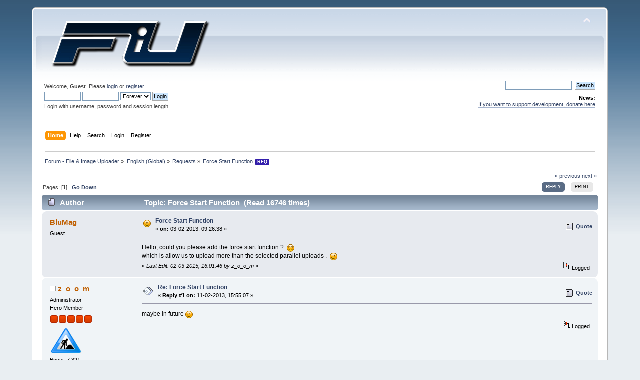

--- FILE ---
content_type: text/html; charset=UTF-8
request_url: https://forum.z-o-o-m.eu/index.php/topic,3821.0/prev_next,prev.html?PHPSESSID=f1bd080e666974f4554b7849ee4b2161
body_size: 5913
content:
<!DOCTYPE html PUBLIC "-//W3C//DTD XHTML 1.0 Transitional//EN" "http://www.w3.org/TR/xhtml1/DTD/xhtml1-transitional.dtd">
<html xmlns="http://www.w3.org/1999/xhtml">
<head>
	<link rel="stylesheet" type="text/css" href="https://forum.z-o-o-m.eu/Themes/default/css/index.css?fin20" />
	<link rel="stylesheet" type="text/css" href="https://forum.z-o-o-m.eu/Themes/default/css/responsive.css?fin20" />
	<link rel="stylesheet" type="text/css" href="https://forum.z-o-o-m.eu/Themes/default/css/webkit.css" />
	<script type="text/javascript" src="https://forum.z-o-o-m.eu/Themes/default/scripts/script.js?fin20"></script>
	<script type="text/javascript" src="https://forum.z-o-o-m.eu/Themes/default/scripts/theme.js?fin20"></script>
	<script type="text/javascript"><!-- // --><![CDATA[
		var smf_theme_url = "https://forum.z-o-o-m.eu/Themes/default";
		var smf_default_theme_url = "https://forum.z-o-o-m.eu/Themes/default";
		var smf_images_url = "https://forum.z-o-o-m.eu/Themes/default/images";
		var smf_scripturl = "https://forum.z-o-o-m.eu/index.php?PHPSESSID=f1bd080e666974f4554b7849ee4b2161&amp;";
		var smf_iso_case_folding = false;
		var smf_charset = "UTF-8";
		var ajax_notification_text = "Loading...";
		var ajax_notification_cancel_text = "Cancel";
	// ]]></script>
	<meta http-equiv="Content-Type" content="text/html; charset=UTF-8" />
	<meta name="description" content="Force Start Function" />
	<meta name="keywords" content="z_o_o_m file image uploader forum" />
	<title>Force Start Function</title>
	<meta name="viewport" content="width=device-width, initial-scale=1" />
	<meta name="robots" content="noindex" />
	<meta name="robots" content="noarchive" />
	<link rel="canonical" href="https://forum.z-o-o-m.eu/index.php?topic=3875.0" />
	<link rel="help" href="https://forum.z-o-o-m.eu/index.php?PHPSESSID=f1bd080e666974f4554b7849ee4b2161&amp;action=help" />
	<link rel="search" href="https://forum.z-o-o-m.eu/index.php?PHPSESSID=f1bd080e666974f4554b7849ee4b2161&amp;action=search" />
	<link rel="contents" href="https://forum.z-o-o-m.eu/index.php?PHPSESSID=f1bd080e666974f4554b7849ee4b2161&amp;" />
	<link rel="index" href="https://forum.z-o-o-m.eu/index.php/board,2.0.html?PHPSESSID=f1bd080e666974f4554b7849ee4b2161" />
		<script type="text/javascript" src="https://forum.z-o-o-m.eu/Themes/default/scripts/captcha.js"></script>

	<script type="text/javascript"><!-- // --><![CDATA[
		var _gaq = _gaq || [];
		_gaq.push(['_setAccount', 'UA-27450242-2']);
		_gaq.push(['_trackPageview']);

		(function() {
			var ga = document.createElement('script'); ga.type = 'text/javascript'; ga.async = true;
			ga.src = ('https:' == document.location.protocol ? 'https://ssl' : 'http://www') + '.google-analytics.com/ga.js';
			var s = document.getElementsByTagName('script')[0]; s.parentNode.insertBefore(ga, s);
		})();
	// ]]></script>
</head>
<body>
	<div id="header"><div class="frame">
		<div id="top_section">
			<h1 class="forumtitle">
				<a href="https://forum.z-o-o-m.eu/index.php?PHPSESSID=f1bd080e666974f4554b7849ee4b2161&amp;"><img src="/logo.png" alt="Forum - File & Image Uploader" /></a>
			</h1>
			<img id="upshrink" src="https://forum.z-o-o-m.eu/Themes/default/images/upshrink.png" alt="*" title="Shrink or expand the header." style="display: none;" />
			<div id="siteslogan" class="floatright"> </div>
		</div>
		<div id="upper_section" class="middletext">
			<div class="user">
				<script type="text/javascript" src="https://forum.z-o-o-m.eu/Themes/default/scripts/sha1.js"></script>
				<form id="guest_form" action="https://forum.z-o-o-m.eu/index.php?PHPSESSID=f1bd080e666974f4554b7849ee4b2161&amp;action=login2" method="post" accept-charset="UTF-8"  onsubmit="hashLoginPassword(this, '73575a863168571490e25f84d70aaf84');">
					<div class="info">Welcome, <strong>Guest</strong>. Please <a href="https://forum.z-o-o-m.eu/index.php?PHPSESSID=f1bd080e666974f4554b7849ee4b2161&amp;action=login">login</a> or <a href="https://forum.z-o-o-m.eu/index.php?PHPSESSID=f1bd080e666974f4554b7849ee4b2161&amp;action=register">register</a>.</div>
					<input type="text" name="user" size="10" class="input_text" />
					<input type="password" name="passwrd" size="10" class="input_password" />
					<select name="cookielength">
						<option value="60">1 Hour</option>
						<option value="1440">1 Day</option>
						<option value="10080">1 Week</option>
						<option value="43200">1 Month</option>
						<option value="-1" selected="selected">Forever</option>
					</select>
					<input type="submit" value="Login" class="button_submit" /><br />
					<div class="info">Login with username, password and session length</div>
					<input type="hidden" name="hash_passwrd" value="" /><input type="hidden" name="dd88da76e" value="73575a863168571490e25f84d70aaf84" />
				</form>
			</div>
			<div class="news normaltext">
				<form id="search_form" action="https://forum.z-o-o-m.eu/index.php?PHPSESSID=f1bd080e666974f4554b7849ee4b2161&amp;action=search2" method="post" accept-charset="UTF-8">
					<input type="text" name="search" value="" class="input_text" />&nbsp;
					<input type="submit" name="submit" value="Search" class="button_submit" />
					<input type="hidden" name="advanced" value="0" />
					<input type="hidden" name="topic" value="3875" /></form>
				<h2>News: </h2>
				<p><a href="http://z-o-o-m.eu/donate.htm" class="bbc_link" target="_blank" rel="noopener noreferrer">If you want to support development, donate here</a></p>
			</div>
		</div>
		<br class="clear" />
		<script type="text/javascript"><!-- // --><![CDATA[
			var oMainHeaderToggle = new smc_Toggle({
				bToggleEnabled: true,
				bCurrentlyCollapsed: false,
				aSwappableContainers: [
					'upper_section'
				],
				aSwapImages: [
					{
						sId: 'upshrink',
						srcExpanded: smf_images_url + '/upshrink.png',
						altExpanded: 'Shrink or expand the header.',
						srcCollapsed: smf_images_url + '/upshrink2.png',
						altCollapsed: 'Shrink or expand the header.'
					}
				],
				oThemeOptions: {
					bUseThemeSettings: false,
					sOptionName: 'collapse_header',
					sSessionVar: 'dd88da76e',
					sSessionId: '73575a863168571490e25f84d70aaf84'
				},
				oCookieOptions: {
					bUseCookie: true,
					sCookieName: 'upshrink'
				}
			});
		// ]]></script>
		<div id="main_menu">
			<ul class="dropmenu" id="menu_nav">
				<li id="button_home">
					<a class="active firstlevel" href="https://forum.z-o-o-m.eu/index.php?PHPSESSID=f1bd080e666974f4554b7849ee4b2161&amp;">
						<span class="responsive_menu home"></span>

						<span class="last firstlevel">Home</span>
					</a>
				</li>
				<li id="button_help">
					<a class="firstlevel" href="https://forum.z-o-o-m.eu/index.php?PHPSESSID=f1bd080e666974f4554b7849ee4b2161&amp;action=help">
						<span class="responsive_menu help"></span>

						<span class="firstlevel">Help</span>
					</a>
				</li>
				<li id="button_search">
					<a class="firstlevel" href="https://forum.z-o-o-m.eu/index.php?PHPSESSID=f1bd080e666974f4554b7849ee4b2161&amp;action=search">
						<span class="responsive_menu search"></span>

						<span class="firstlevel">Search</span>
					</a>
				</li>
				<li id="button_login">
					<a class="firstlevel" href="https://forum.z-o-o-m.eu/index.php?PHPSESSID=f1bd080e666974f4554b7849ee4b2161&amp;action=login">
						<span class="responsive_menu login"></span>

						<span class="firstlevel">Login</span>
					</a>
				</li>
				<li id="button_register">
					<a class="firstlevel" href="https://forum.z-o-o-m.eu/index.php?PHPSESSID=f1bd080e666974f4554b7849ee4b2161&amp;action=register">
						<span class="responsive_menu register"></span>

						<span class="last firstlevel">Register</span>
					</a>
				</li>
			</ul>
		</div>
		<br class="clear" />
	</div></div>
	<div id="content_section"><div class="frame">
		<div id="main_content_section">
	<div class="navigate_section">
		<ul>
			<li>
				<a href="https://forum.z-o-o-m.eu/index.php?PHPSESSID=f1bd080e666974f4554b7849ee4b2161&amp;"><span>Forum - File &amp; Image Uploader</span></a> &#187;
			</li>
			<li>
				<a href="https://forum.z-o-o-m.eu/index.php?PHPSESSID=f1bd080e666974f4554b7849ee4b2161&amp;#c2"><span>English (Global)</span></a> &#187;
			</li>
			<li>
				<a href="https://forum.z-o-o-m.eu/index.php/board,2.0.html?PHPSESSID=f1bd080e666974f4554b7849ee4b2161"><span>Requests</span></a> &#187;
			</li>
			<li class="last">
				<a href="https://forum.z-o-o-m.eu/index.php/topic,3875.0.html?PHPSESSID=f1bd080e666974f4554b7849ee4b2161"><span>Force Start Function <span class="threadTag" style="background-color: hsl(249, 70%, 40%);">REQ</span></span></a>
			</li>
		</ul>
	</div>
			<a id="top"></a>
			<a id="msg13737"></a>
			<div class="pagesection">
				<div class="nextlinks"><a href="https://forum.z-o-o-m.eu/index.php/topic,3875.0/prev_next,prev.html?PHPSESSID=f1bd080e666974f4554b7849ee4b2161#new">&laquo; previous</a> <a href="https://forum.z-o-o-m.eu/index.php/topic,3875.0/prev_next,next.html?PHPSESSID=f1bd080e666974f4554b7849ee4b2161#new">next &raquo;</a></div>
		<div class="buttonlist floatright">
			<ul>
				<li><a class="button_strip_reply active" href="https://forum.z-o-o-m.eu/index.php?PHPSESSID=f1bd080e666974f4554b7849ee4b2161&amp;action=post;topic=3875.0;last_msg=13775"><span>Reply</span></a></li>
				<li><a class="button_strip_print" href="https://forum.z-o-o-m.eu/index.php?PHPSESSID=f1bd080e666974f4554b7849ee4b2161&amp;action=printpage;topic=3875.0" rel="new_win nofollow"><span class="last">Print</span></a></li>
			</ul>
		</div>
				<div class="pagelinks floatleft">Pages: [<strong>1</strong>]   &nbsp;&nbsp;<a href="#lastPost"><strong>Go Down</strong></a></div>
			</div>
			<div id="forumposts">
				<div class="cat_bar">
					<h3 class="catbg">
						<img src="https://forum.z-o-o-m.eu/Themes/default/images/topic/normal_post.gif" align="bottom" alt="" />
						<span id="author">Author</span>
						Topic: Force Start Function &nbsp;(Read 16746 times)
					</h3>
				</div>
				<form action="https://forum.z-o-o-m.eu/index.php?PHPSESSID=f1bd080e666974f4554b7849ee4b2161&amp;action=quickmod2;topic=3875.0" method="post" accept-charset="UTF-8" name="quickModForm" id="quickModForm" style="margin: 0;" onsubmit="return oQuickModify.bInEditMode ? oQuickModify.modifySave('73575a863168571490e25f84d70aaf84', 'dd88da76e') : false">
				<div class="windowbg">
					<span class="topslice"><span></span></span>
					<div class="post_wrapper">
						<div class="poster">
							<h4>
								BluMag
							</h4>
							<ul class="reset smalltext" id="msg_13737_extra_info">
								<li class="membergroup">Guest</li>
							</ul>
						</div>
						<div class="postarea">
							<div class="flow_hidden">
								<div class="keyinfo">
									<div class="messageicon">
										<img src="https://forum.z-o-o-m.eu/Themes/default/images/post/smiley.gif" alt="" />
									</div>
									<h5 id="subject_13737">
										<a href="https://forum.z-o-o-m.eu/index.php/topic,3875.msg13737.html?PHPSESSID=f1bd080e666974f4554b7849ee4b2161#msg13737" rel="nofollow">Force Start Function</a>
									</h5>
									<div class="smalltext">&#171; <strong> on:</strong> 03-02-2013, 09:26:38 &#187;</div>
									<div id="msg_13737_quick_mod"></div>
								</div>
								<ul class="reset smalltext quickbuttons">
									<li class="quote_button"><a href="https://forum.z-o-o-m.eu/index.php?PHPSESSID=f1bd080e666974f4554b7849ee4b2161&amp;action=post;quote=13737;topic=3875.0;last_msg=13775" onclick="return oQuickReply.quote(13737);">Quote</a></li>
								</ul>
							</div>
							<div class="post">
								<div class="inner" id="msg_13737">Hello, could you please add the force start function ?&nbsp; <img src="https://forum.z-o-o-m.eu/Smileys/default/azn.gif" alt="^-^" title="Azn" class="smiley" /><br />which is allow us to upload more than the selected parallel uploads .&nbsp; <img src="https://forum.z-o-o-m.eu/Smileys/default/wink.gif" alt=";&#41;" title="Wink" class="smiley" /></div>
							</div>
						</div>
						<div class="moderatorbar">
							<div class="smalltext modified" id="modified_13737">
								&#171; <em>Last Edit: 02-03-2015, 16:01:46 by z_o_o_m</em> &#187;
							</div>
							<div class="smalltext reportlinks">
								<img src="https://forum.z-o-o-m.eu/Themes/default/images/ip.gif" alt="" />
								Logged
							</div>
						</div>
					</div>
					<span class="botslice"><span></span></span>
				</div>
				<hr class="post_separator" />
				<a id="msg13775"></a><a id="new"></a>
				<div class="windowbg2">
					<span class="topslice"><span></span></span>
					<div class="post_wrapper">
						<div class="poster">
							<h4>
								<img src="https://forum.z-o-o-m.eu/Themes/default/images/useroff.gif" alt="Offline" />
								<a href="https://forum.z-o-o-m.eu/index.php?PHPSESSID=f1bd080e666974f4554b7849ee4b2161&amp;action=profile;u=1" title="View the profile of z_o_o_m">z_o_o_m</a>
							</h4>
							<ul class="reset smalltext" id="msg_13775_extra_info">
								<li class="membergroup">Administrator</li>
								<li class="postgroup">Hero Member</li>
								<li class="stars"><img src="https://forum.z-o-o-m.eu/Themes/default/images/staradmin.gif" alt="*" /><img src="https://forum.z-o-o-m.eu/Themes/default/images/staradmin.gif" alt="*" /><img src="https://forum.z-o-o-m.eu/Themes/default/images/staradmin.gif" alt="*" /><img src="https://forum.z-o-o-m.eu/Themes/default/images/staradmin.gif" alt="*" /><img src="https://forum.z-o-o-m.eu/Themes/default/images/staradmin.gif" alt="*" /></li>
								<li class="avatar">
									<a href="https://forum.z-o-o-m.eu/index.php?PHPSESSID=f1bd080e666974f4554b7849ee4b2161&amp;action=profile;u=1">
										<img class="avatar" src="https://forum.z-o-o-m.eu/index.php?PHPSESSID=f1bd080e666974f4554b7849ee4b2161&amp;action=dlattach;attach=14;type=avatar" alt="" />
									</a>
								</li>
								<li class="postcount">Posts: 7 321</li>
								<li class="blurb">just ask me ;)</li>
								<li class="profile">
									<ul>
										<li><a href="http://z-o-o-m.eu" title="File &amp; Image Uploader" target="_blank" rel="noopener noreferrer" class="new_win"><img src="https://forum.z-o-o-m.eu/Themes/default/images/www_sm.gif" alt="File &amp; Image Uploader" /></a></li>
									</ul>
								</li>
							</ul>
						</div>
						<div class="postarea">
							<div class="flow_hidden">
								<div class="keyinfo">
									<div class="messageicon">
										<img src="https://forum.z-o-o-m.eu/Themes/default/images/post/xx.gif" alt="" />
									</div>
									<h5 id="subject_13775">
										<a href="https://forum.z-o-o-m.eu/index.php/topic,3875.msg13775.html?PHPSESSID=f1bd080e666974f4554b7849ee4b2161#msg13775" rel="nofollow">Re: Force Start Function</a>
									</h5>
									<div class="smalltext">&#171; <strong>Reply #1 on:</strong> 11-02-2013, 15:55:07 &#187;</div>
									<div id="msg_13775_quick_mod"></div>
								</div>
								<ul class="reset smalltext quickbuttons">
									<li class="quote_button"><a href="https://forum.z-o-o-m.eu/index.php?PHPSESSID=f1bd080e666974f4554b7849ee4b2161&amp;action=post;quote=13775;topic=3875.0;last_msg=13775" onclick="return oQuickReply.quote(13775);">Quote</a></li>
								</ul>
							</div>
							<div class="post">
								<div class="inner" id="msg_13775">maybe in future <img src="https://forum.z-o-o-m.eu/Smileys/default/wink.gif" alt=";&#41;" title="Wink" class="smiley" /></div>
							</div>
						</div>
						<div class="moderatorbar">
							<div class="smalltext modified" id="modified_13775">
							</div>
							<div class="smalltext reportlinks">
								<img src="https://forum.z-o-o-m.eu/Themes/default/images/ip.gif" alt="" />
								Logged
							</div>
						</div>
					</div>
					<span class="botslice"><span></span></span>
				</div>
				<hr class="post_separator" />
				</form>
			</div>
			<a id="lastPost"></a>
			<div class="pagesection">
				
		<div class="buttonlist floatright">
			<ul>
				<li><a class="button_strip_reply active" href="https://forum.z-o-o-m.eu/index.php?PHPSESSID=f1bd080e666974f4554b7849ee4b2161&amp;action=post;topic=3875.0;last_msg=13775"><span>Reply</span></a></li>
				<li><a class="button_strip_print" href="https://forum.z-o-o-m.eu/index.php?PHPSESSID=f1bd080e666974f4554b7849ee4b2161&amp;action=printpage;topic=3875.0" rel="new_win nofollow"><span class="last">Print</span></a></li>
			</ul>
		</div>
				<div class="pagelinks floatleft">Pages: [<strong>1</strong>]   &nbsp;&nbsp;<a href="#top"><strong>Go Up</strong></a></div>
				<div class="nextlinks_bottom"><a href="https://forum.z-o-o-m.eu/index.php/topic,3875.0/prev_next,prev.html?PHPSESSID=f1bd080e666974f4554b7849ee4b2161#new">&laquo; previous</a> <a href="https://forum.z-o-o-m.eu/index.php/topic,3875.0/prev_next,next.html?PHPSESSID=f1bd080e666974f4554b7849ee4b2161#new">next &raquo;</a></div>
			</div>
	<div class="navigate_section">
		<ul>
			<li>
				<a href="https://forum.z-o-o-m.eu/index.php?PHPSESSID=f1bd080e666974f4554b7849ee4b2161&amp;"><span>Forum - File &amp; Image Uploader</span></a> &#187;
			</li>
			<li>
				<a href="https://forum.z-o-o-m.eu/index.php?PHPSESSID=f1bd080e666974f4554b7849ee4b2161&amp;#c2"><span>English (Global)</span></a> &#187;
			</li>
			<li>
				<a href="https://forum.z-o-o-m.eu/index.php/board,2.0.html?PHPSESSID=f1bd080e666974f4554b7849ee4b2161"><span>Requests</span></a> &#187;
			</li>
			<li class="last">
				<a href="https://forum.z-o-o-m.eu/index.php/topic,3875.0.html?PHPSESSID=f1bd080e666974f4554b7849ee4b2161"><span>Force Start Function <span class="threadTag" style="background-color: hsl(249, 70%, 40%);">REQ</span></span></a>
			</li>
		</ul>
	</div>
			<div id="moderationbuttons"></div>
			<div class="plainbox" id="display_jump_to">&nbsp;</div>
			<a id="quickreply"></a>
			<div class="tborder" id="quickreplybox">
				<div class="cat_bar">
					<h3 class="catbg">
						<span class="ie6_header floatleft"><a href="javascript:oQuickReply.swap();">
							<img src="https://forum.z-o-o-m.eu/Themes/default/images/collapse.gif" alt="+" id="quickReplyExpand" class="icon" />
						</a>
						<a href="javascript:oQuickReply.swap();">Quick Reply</a>
						</span>
					</h3>
				</div>
				<div id="quickReplyOptions">
					<span class="upperframe"><span></span></span>
					<div class="roundframe">
						<p class="smalltext lefttext">With <em>Quick-Reply</em> you can write a post when viewing a topic without loading a new page. You can still use bulletin board code and smileys as you would in a normal post.</p>
						<p class="alert smalltext">Warning: this topic has not been posted in for at least 120 days.<br />Unless you're sure you want to reply, please consider starting a new topic.</p>
						
						
						<form action="https://forum.z-o-o-m.eu/index.php/board,2/action,post2.html?PHPSESSID=f1bd080e666974f4554b7849ee4b2161" method="post" accept-charset="UTF-8" name="postmodify" id="postmodify" onsubmit="submitonce(this);" style="margin: 0;">
							<input type="hidden" name="topic" value="3875" />
							<input type="hidden" name="subject" value="Re: Force Start Function" />
							<input type="hidden" name="icon" value="xx" />
							<input type="hidden" name="from_qr" value="1" />
							<input type="hidden" name="notify" value="0" />
							<input type="hidden" name="not_approved" value="" />
							<input type="hidden" name="goback" value="0" />
							<input type="hidden" name="last_msg" value="13775" />
							<input type="hidden" name="dd88da76e" value="73575a863168571490e25f84d70aaf84" />
							<input type="hidden" name="seqnum" value="186713" />
							<strong>Name:</strong> <input type="text" name="guestname" value="" size="25" class="input_text" tabindex="1" />
							<strong>Email:</strong> <input type="text" name="email" value="" size="25" class="input_text" tabindex="2" /><br />
							<strong>Verification:</strong>
			<div id="verification_control_0" class="verification_control">
				<div class="g-recaptcha" data-sitekey="6LdkzBkTAAAAAOGGVZGqewWb5UcQmZ4jzGSz8t0w" data-theme="light"></div>
				<script type="text/javascript" src="https://www.google.com/recaptcha/api.js"></script>
			</div>
			<div id="verification_control_1" class="verification_control">
				<div class="smalltext">
					Human verification ... What is the name of my program? File &amp; Image <span style="color: red;" class="bbc_color">********</span>?:<br />
					<input type="text" name="post_vv[q][10]" size="30" value=""  tabindex="3" class="input_text" />
				</div>
			</div><br />
							<div class="quickReplyContent">
								<textarea cols="600" rows="7" name="message" tabindex="4"></textarea>
							</div>
							<div class="righttext padding">
								<input type="submit" name="post" value="Post" onclick="return submitThisOnce(this);" accesskey="s" tabindex="5" class="button_submit" />
								<input type="submit" name="preview" value="Preview" onclick="return submitThisOnce(this);" accesskey="p" tabindex="6" class="button_submit" />
							</div>
						</form>
					</div>
					<span class="lowerframe"><span></span></span>
				</div>
			</div>
				<script type="text/javascript" src="https://forum.z-o-o-m.eu/Themes/default/scripts/topic.js"></script>
				<script type="text/javascript"><!-- // --><![CDATA[
					var oQuickReply = new QuickReply({
						bDefaultCollapsed: false,
						iTopicId: 3875,
						iStart: 0,
						sScriptUrl: smf_scripturl,
						sImagesUrl: "https://forum.z-o-o-m.eu/Themes/default/images",
						sContainerId: "quickReplyOptions",
						sImageId: "quickReplyExpand",
						sImageCollapsed: "collapse.gif",
						sImageExpanded: "expand.gif",
						sJumpAnchor: "quickreply"
					});
					if ('XMLHttpRequest' in window)
					{
						var oQuickModify = new QuickModify({
							sScriptUrl: smf_scripturl,
							bShowModify: true,
							iTopicId: 3875,
							sTemplateBodyEdit: '\n\t\t\t\t\t\t\t\t<div id="quick_edit_body_container" style="width: 90%">\n\t\t\t\t\t\t\t\t\t<div id="error_box" style="padding: 4px;" class="error"><' + '/div>\n\t\t\t\t\t\t\t\t\t<textarea class="editor" name="message" rows="12" style="width: 100%; margin-bottom: 10px;" tabindex="7">%body%<' + '/textarea><br />\n\t\t\t\t\t\t\t\t\t<input type="hidden" name="dd88da76e" value="73575a863168571490e25f84d70aaf84" />\n\t\t\t\t\t\t\t\t\t<input type="hidden" name="topic" value="3875" />\n\t\t\t\t\t\t\t\t\t<input type="hidden" name="msg" value="%msg_id%" />\n\t\t\t\t\t\t\t\t\t<div class="righttext">\n\t\t\t\t\t\t\t\t\t\t<input type="submit" name="post" value="Save" tabindex="8" onclick="return oQuickModify.modifySave(\'73575a863168571490e25f84d70aaf84\', \'dd88da76e\');" accesskey="s" class="button_submit" />&nbsp;&nbsp;<input type="submit" name="cancel" value="Cancel" tabindex="9" onclick="return oQuickModify.modifyCancel();" class="button_submit" />\n\t\t\t\t\t\t\t\t\t<' + '/div>\n\t\t\t\t\t\t\t\t<' + '/div>',
							sTemplateSubjectEdit: '<input type="text" style="width: 90%;" name="subject" value="%subject%" size="80" maxlength="80" tabindex="10" class="input_text" />',
							sTemplateBodyNormal: '%body%',
							sTemplateSubjectNormal: '<a hr'+'ef="https://forum.z-o-o-m.eu/index.php?PHPSESSID=f1bd080e666974f4554b7849ee4b2161&amp;'+'?topic=3875.msg%msg_id%#msg%msg_id%" rel="nofollow">%subject%<' + '/a>',
							sTemplateTopSubject: 'Topic: %subject% &nbsp;(Read 16746 times)',
							sErrorBorderStyle: '1px solid red'
						});

						aJumpTo[aJumpTo.length] = new JumpTo({
							sContainerId: "display_jump_to",
							sJumpToTemplate: "<label class=\"smalltext\" for=\"%select_id%\">Jump to:<" + "/label> %dropdown_list%",
							iCurBoardId: 2,
							iCurBoardChildLevel: 0,
							sCurBoardName: "Requests",
							sBoardChildLevelIndicator: "==",
							sBoardPrefix: "=> ",
							sCatSeparator: "-----------------------------",
							sCatPrefix: "",
							sGoButtonLabel: "go"
						});

						aIconLists[aIconLists.length] = new IconList({
							sBackReference: "aIconLists[" + aIconLists.length + "]",
							sIconIdPrefix: "msg_icon_",
							sScriptUrl: smf_scripturl,
							bShowModify: true,
							iBoardId: 2,
							iTopicId: 3875,
							sSessionId: "73575a863168571490e25f84d70aaf84",
							sSessionVar: "dd88da76e",
							sLabelIconList: "Message Icon",
							sBoxBackground: "transparent",
							sBoxBackgroundHover: "#ffffff",
							iBoxBorderWidthHover: 1,
							sBoxBorderColorHover: "#adadad" ,
							sContainerBackground: "#ffffff",
							sContainerBorder: "1px solid #adadad",
							sItemBorder: "1px solid #ffffff",
							sItemBorderHover: "1px dotted gray",
							sItemBackground: "transparent",
							sItemBackgroundHover: "#e0e0f0"
						});
					}
				// ]]></script>
			<script type="text/javascript"><!-- // --><![CDATA[
				var verificationpostHandle = new smfCaptcha("https://forum.z-o-o-m.eu/index.php?PHPSESSID=f1bd080e666974f4554b7849ee4b2161&amp;action=verificationcode;vid=post;rand=4e733ab6e14a7e838d62226c40860ef3", "post", 1);
			// ]]></script>
		</div>
	</div></div>
	<div id="footer_section"><div class="frame">
		<ul class="reset">
			<li class="copyright">
			<span class="smalltext" style="display: inline; visibility: visible; font-family: Verdana, Arial, sans-serif;"><a href="https://forum.z-o-o-m.eu/index.php?PHPSESSID=f1bd080e666974f4554b7849ee4b2161&amp;action=credits" title="Simple Machines Forum" target="_blank" class="new_win">SMF 2.0.19</a> |
 <a href="http://www.simplemachines.org/about/smf/license.php" title="License" target="_blank" class="new_win">SMF &copy; 2011</a>, <a href="http://www.simplemachines.org" title="Simple Machines" target="_blank" class="new_win">Simple Machines</a>
			</span></li>
			<li><a id="button_xhtml" href="http://validator.w3.org/check?uri=referer" target="_blank" class="new_win" title="Valid XHTML 1.0!"><span>XHTML</span></a></li>
			
			<li class="last"><a id="button_wap2" href="https://forum.z-o-o-m.eu/index.php?PHPSESSID=f1bd080e666974f4554b7849ee4b2161&amp;wap2" class="new_win"><span>WAP2</span></a></li>
		</ul>
		<p>Page created in 0.034 seconds with 20 queries.</p>
	</div></div>
</body></html>

--- FILE ---
content_type: text/html; charset=utf-8
request_url: https://www.google.com/recaptcha/api2/anchor?ar=1&k=6LdkzBkTAAAAAOGGVZGqewWb5UcQmZ4jzGSz8t0w&co=aHR0cHM6Ly9mb3J1bS56LW8tby1tLmV1OjQ0Mw..&hl=en&v=N67nZn4AqZkNcbeMu4prBgzg&theme=light&size=normal&anchor-ms=20000&execute-ms=30000&cb=mglzkhct9t12
body_size: 49371
content:
<!DOCTYPE HTML><html dir="ltr" lang="en"><head><meta http-equiv="Content-Type" content="text/html; charset=UTF-8">
<meta http-equiv="X-UA-Compatible" content="IE=edge">
<title>reCAPTCHA</title>
<style type="text/css">
/* cyrillic-ext */
@font-face {
  font-family: 'Roboto';
  font-style: normal;
  font-weight: 400;
  font-stretch: 100%;
  src: url(//fonts.gstatic.com/s/roboto/v48/KFO7CnqEu92Fr1ME7kSn66aGLdTylUAMa3GUBHMdazTgWw.woff2) format('woff2');
  unicode-range: U+0460-052F, U+1C80-1C8A, U+20B4, U+2DE0-2DFF, U+A640-A69F, U+FE2E-FE2F;
}
/* cyrillic */
@font-face {
  font-family: 'Roboto';
  font-style: normal;
  font-weight: 400;
  font-stretch: 100%;
  src: url(//fonts.gstatic.com/s/roboto/v48/KFO7CnqEu92Fr1ME7kSn66aGLdTylUAMa3iUBHMdazTgWw.woff2) format('woff2');
  unicode-range: U+0301, U+0400-045F, U+0490-0491, U+04B0-04B1, U+2116;
}
/* greek-ext */
@font-face {
  font-family: 'Roboto';
  font-style: normal;
  font-weight: 400;
  font-stretch: 100%;
  src: url(//fonts.gstatic.com/s/roboto/v48/KFO7CnqEu92Fr1ME7kSn66aGLdTylUAMa3CUBHMdazTgWw.woff2) format('woff2');
  unicode-range: U+1F00-1FFF;
}
/* greek */
@font-face {
  font-family: 'Roboto';
  font-style: normal;
  font-weight: 400;
  font-stretch: 100%;
  src: url(//fonts.gstatic.com/s/roboto/v48/KFO7CnqEu92Fr1ME7kSn66aGLdTylUAMa3-UBHMdazTgWw.woff2) format('woff2');
  unicode-range: U+0370-0377, U+037A-037F, U+0384-038A, U+038C, U+038E-03A1, U+03A3-03FF;
}
/* math */
@font-face {
  font-family: 'Roboto';
  font-style: normal;
  font-weight: 400;
  font-stretch: 100%;
  src: url(//fonts.gstatic.com/s/roboto/v48/KFO7CnqEu92Fr1ME7kSn66aGLdTylUAMawCUBHMdazTgWw.woff2) format('woff2');
  unicode-range: U+0302-0303, U+0305, U+0307-0308, U+0310, U+0312, U+0315, U+031A, U+0326-0327, U+032C, U+032F-0330, U+0332-0333, U+0338, U+033A, U+0346, U+034D, U+0391-03A1, U+03A3-03A9, U+03B1-03C9, U+03D1, U+03D5-03D6, U+03F0-03F1, U+03F4-03F5, U+2016-2017, U+2034-2038, U+203C, U+2040, U+2043, U+2047, U+2050, U+2057, U+205F, U+2070-2071, U+2074-208E, U+2090-209C, U+20D0-20DC, U+20E1, U+20E5-20EF, U+2100-2112, U+2114-2115, U+2117-2121, U+2123-214F, U+2190, U+2192, U+2194-21AE, U+21B0-21E5, U+21F1-21F2, U+21F4-2211, U+2213-2214, U+2216-22FF, U+2308-230B, U+2310, U+2319, U+231C-2321, U+2336-237A, U+237C, U+2395, U+239B-23B7, U+23D0, U+23DC-23E1, U+2474-2475, U+25AF, U+25B3, U+25B7, U+25BD, U+25C1, U+25CA, U+25CC, U+25FB, U+266D-266F, U+27C0-27FF, U+2900-2AFF, U+2B0E-2B11, U+2B30-2B4C, U+2BFE, U+3030, U+FF5B, U+FF5D, U+1D400-1D7FF, U+1EE00-1EEFF;
}
/* symbols */
@font-face {
  font-family: 'Roboto';
  font-style: normal;
  font-weight: 400;
  font-stretch: 100%;
  src: url(//fonts.gstatic.com/s/roboto/v48/KFO7CnqEu92Fr1ME7kSn66aGLdTylUAMaxKUBHMdazTgWw.woff2) format('woff2');
  unicode-range: U+0001-000C, U+000E-001F, U+007F-009F, U+20DD-20E0, U+20E2-20E4, U+2150-218F, U+2190, U+2192, U+2194-2199, U+21AF, U+21E6-21F0, U+21F3, U+2218-2219, U+2299, U+22C4-22C6, U+2300-243F, U+2440-244A, U+2460-24FF, U+25A0-27BF, U+2800-28FF, U+2921-2922, U+2981, U+29BF, U+29EB, U+2B00-2BFF, U+4DC0-4DFF, U+FFF9-FFFB, U+10140-1018E, U+10190-1019C, U+101A0, U+101D0-101FD, U+102E0-102FB, U+10E60-10E7E, U+1D2C0-1D2D3, U+1D2E0-1D37F, U+1F000-1F0FF, U+1F100-1F1AD, U+1F1E6-1F1FF, U+1F30D-1F30F, U+1F315, U+1F31C, U+1F31E, U+1F320-1F32C, U+1F336, U+1F378, U+1F37D, U+1F382, U+1F393-1F39F, U+1F3A7-1F3A8, U+1F3AC-1F3AF, U+1F3C2, U+1F3C4-1F3C6, U+1F3CA-1F3CE, U+1F3D4-1F3E0, U+1F3ED, U+1F3F1-1F3F3, U+1F3F5-1F3F7, U+1F408, U+1F415, U+1F41F, U+1F426, U+1F43F, U+1F441-1F442, U+1F444, U+1F446-1F449, U+1F44C-1F44E, U+1F453, U+1F46A, U+1F47D, U+1F4A3, U+1F4B0, U+1F4B3, U+1F4B9, U+1F4BB, U+1F4BF, U+1F4C8-1F4CB, U+1F4D6, U+1F4DA, U+1F4DF, U+1F4E3-1F4E6, U+1F4EA-1F4ED, U+1F4F7, U+1F4F9-1F4FB, U+1F4FD-1F4FE, U+1F503, U+1F507-1F50B, U+1F50D, U+1F512-1F513, U+1F53E-1F54A, U+1F54F-1F5FA, U+1F610, U+1F650-1F67F, U+1F687, U+1F68D, U+1F691, U+1F694, U+1F698, U+1F6AD, U+1F6B2, U+1F6B9-1F6BA, U+1F6BC, U+1F6C6-1F6CF, U+1F6D3-1F6D7, U+1F6E0-1F6EA, U+1F6F0-1F6F3, U+1F6F7-1F6FC, U+1F700-1F7FF, U+1F800-1F80B, U+1F810-1F847, U+1F850-1F859, U+1F860-1F887, U+1F890-1F8AD, U+1F8B0-1F8BB, U+1F8C0-1F8C1, U+1F900-1F90B, U+1F93B, U+1F946, U+1F984, U+1F996, U+1F9E9, U+1FA00-1FA6F, U+1FA70-1FA7C, U+1FA80-1FA89, U+1FA8F-1FAC6, U+1FACE-1FADC, U+1FADF-1FAE9, U+1FAF0-1FAF8, U+1FB00-1FBFF;
}
/* vietnamese */
@font-face {
  font-family: 'Roboto';
  font-style: normal;
  font-weight: 400;
  font-stretch: 100%;
  src: url(//fonts.gstatic.com/s/roboto/v48/KFO7CnqEu92Fr1ME7kSn66aGLdTylUAMa3OUBHMdazTgWw.woff2) format('woff2');
  unicode-range: U+0102-0103, U+0110-0111, U+0128-0129, U+0168-0169, U+01A0-01A1, U+01AF-01B0, U+0300-0301, U+0303-0304, U+0308-0309, U+0323, U+0329, U+1EA0-1EF9, U+20AB;
}
/* latin-ext */
@font-face {
  font-family: 'Roboto';
  font-style: normal;
  font-weight: 400;
  font-stretch: 100%;
  src: url(//fonts.gstatic.com/s/roboto/v48/KFO7CnqEu92Fr1ME7kSn66aGLdTylUAMa3KUBHMdazTgWw.woff2) format('woff2');
  unicode-range: U+0100-02BA, U+02BD-02C5, U+02C7-02CC, U+02CE-02D7, U+02DD-02FF, U+0304, U+0308, U+0329, U+1D00-1DBF, U+1E00-1E9F, U+1EF2-1EFF, U+2020, U+20A0-20AB, U+20AD-20C0, U+2113, U+2C60-2C7F, U+A720-A7FF;
}
/* latin */
@font-face {
  font-family: 'Roboto';
  font-style: normal;
  font-weight: 400;
  font-stretch: 100%;
  src: url(//fonts.gstatic.com/s/roboto/v48/KFO7CnqEu92Fr1ME7kSn66aGLdTylUAMa3yUBHMdazQ.woff2) format('woff2');
  unicode-range: U+0000-00FF, U+0131, U+0152-0153, U+02BB-02BC, U+02C6, U+02DA, U+02DC, U+0304, U+0308, U+0329, U+2000-206F, U+20AC, U+2122, U+2191, U+2193, U+2212, U+2215, U+FEFF, U+FFFD;
}
/* cyrillic-ext */
@font-face {
  font-family: 'Roboto';
  font-style: normal;
  font-weight: 500;
  font-stretch: 100%;
  src: url(//fonts.gstatic.com/s/roboto/v48/KFO7CnqEu92Fr1ME7kSn66aGLdTylUAMa3GUBHMdazTgWw.woff2) format('woff2');
  unicode-range: U+0460-052F, U+1C80-1C8A, U+20B4, U+2DE0-2DFF, U+A640-A69F, U+FE2E-FE2F;
}
/* cyrillic */
@font-face {
  font-family: 'Roboto';
  font-style: normal;
  font-weight: 500;
  font-stretch: 100%;
  src: url(//fonts.gstatic.com/s/roboto/v48/KFO7CnqEu92Fr1ME7kSn66aGLdTylUAMa3iUBHMdazTgWw.woff2) format('woff2');
  unicode-range: U+0301, U+0400-045F, U+0490-0491, U+04B0-04B1, U+2116;
}
/* greek-ext */
@font-face {
  font-family: 'Roboto';
  font-style: normal;
  font-weight: 500;
  font-stretch: 100%;
  src: url(//fonts.gstatic.com/s/roboto/v48/KFO7CnqEu92Fr1ME7kSn66aGLdTylUAMa3CUBHMdazTgWw.woff2) format('woff2');
  unicode-range: U+1F00-1FFF;
}
/* greek */
@font-face {
  font-family: 'Roboto';
  font-style: normal;
  font-weight: 500;
  font-stretch: 100%;
  src: url(//fonts.gstatic.com/s/roboto/v48/KFO7CnqEu92Fr1ME7kSn66aGLdTylUAMa3-UBHMdazTgWw.woff2) format('woff2');
  unicode-range: U+0370-0377, U+037A-037F, U+0384-038A, U+038C, U+038E-03A1, U+03A3-03FF;
}
/* math */
@font-face {
  font-family: 'Roboto';
  font-style: normal;
  font-weight: 500;
  font-stretch: 100%;
  src: url(//fonts.gstatic.com/s/roboto/v48/KFO7CnqEu92Fr1ME7kSn66aGLdTylUAMawCUBHMdazTgWw.woff2) format('woff2');
  unicode-range: U+0302-0303, U+0305, U+0307-0308, U+0310, U+0312, U+0315, U+031A, U+0326-0327, U+032C, U+032F-0330, U+0332-0333, U+0338, U+033A, U+0346, U+034D, U+0391-03A1, U+03A3-03A9, U+03B1-03C9, U+03D1, U+03D5-03D6, U+03F0-03F1, U+03F4-03F5, U+2016-2017, U+2034-2038, U+203C, U+2040, U+2043, U+2047, U+2050, U+2057, U+205F, U+2070-2071, U+2074-208E, U+2090-209C, U+20D0-20DC, U+20E1, U+20E5-20EF, U+2100-2112, U+2114-2115, U+2117-2121, U+2123-214F, U+2190, U+2192, U+2194-21AE, U+21B0-21E5, U+21F1-21F2, U+21F4-2211, U+2213-2214, U+2216-22FF, U+2308-230B, U+2310, U+2319, U+231C-2321, U+2336-237A, U+237C, U+2395, U+239B-23B7, U+23D0, U+23DC-23E1, U+2474-2475, U+25AF, U+25B3, U+25B7, U+25BD, U+25C1, U+25CA, U+25CC, U+25FB, U+266D-266F, U+27C0-27FF, U+2900-2AFF, U+2B0E-2B11, U+2B30-2B4C, U+2BFE, U+3030, U+FF5B, U+FF5D, U+1D400-1D7FF, U+1EE00-1EEFF;
}
/* symbols */
@font-face {
  font-family: 'Roboto';
  font-style: normal;
  font-weight: 500;
  font-stretch: 100%;
  src: url(//fonts.gstatic.com/s/roboto/v48/KFO7CnqEu92Fr1ME7kSn66aGLdTylUAMaxKUBHMdazTgWw.woff2) format('woff2');
  unicode-range: U+0001-000C, U+000E-001F, U+007F-009F, U+20DD-20E0, U+20E2-20E4, U+2150-218F, U+2190, U+2192, U+2194-2199, U+21AF, U+21E6-21F0, U+21F3, U+2218-2219, U+2299, U+22C4-22C6, U+2300-243F, U+2440-244A, U+2460-24FF, U+25A0-27BF, U+2800-28FF, U+2921-2922, U+2981, U+29BF, U+29EB, U+2B00-2BFF, U+4DC0-4DFF, U+FFF9-FFFB, U+10140-1018E, U+10190-1019C, U+101A0, U+101D0-101FD, U+102E0-102FB, U+10E60-10E7E, U+1D2C0-1D2D3, U+1D2E0-1D37F, U+1F000-1F0FF, U+1F100-1F1AD, U+1F1E6-1F1FF, U+1F30D-1F30F, U+1F315, U+1F31C, U+1F31E, U+1F320-1F32C, U+1F336, U+1F378, U+1F37D, U+1F382, U+1F393-1F39F, U+1F3A7-1F3A8, U+1F3AC-1F3AF, U+1F3C2, U+1F3C4-1F3C6, U+1F3CA-1F3CE, U+1F3D4-1F3E0, U+1F3ED, U+1F3F1-1F3F3, U+1F3F5-1F3F7, U+1F408, U+1F415, U+1F41F, U+1F426, U+1F43F, U+1F441-1F442, U+1F444, U+1F446-1F449, U+1F44C-1F44E, U+1F453, U+1F46A, U+1F47D, U+1F4A3, U+1F4B0, U+1F4B3, U+1F4B9, U+1F4BB, U+1F4BF, U+1F4C8-1F4CB, U+1F4D6, U+1F4DA, U+1F4DF, U+1F4E3-1F4E6, U+1F4EA-1F4ED, U+1F4F7, U+1F4F9-1F4FB, U+1F4FD-1F4FE, U+1F503, U+1F507-1F50B, U+1F50D, U+1F512-1F513, U+1F53E-1F54A, U+1F54F-1F5FA, U+1F610, U+1F650-1F67F, U+1F687, U+1F68D, U+1F691, U+1F694, U+1F698, U+1F6AD, U+1F6B2, U+1F6B9-1F6BA, U+1F6BC, U+1F6C6-1F6CF, U+1F6D3-1F6D7, U+1F6E0-1F6EA, U+1F6F0-1F6F3, U+1F6F7-1F6FC, U+1F700-1F7FF, U+1F800-1F80B, U+1F810-1F847, U+1F850-1F859, U+1F860-1F887, U+1F890-1F8AD, U+1F8B0-1F8BB, U+1F8C0-1F8C1, U+1F900-1F90B, U+1F93B, U+1F946, U+1F984, U+1F996, U+1F9E9, U+1FA00-1FA6F, U+1FA70-1FA7C, U+1FA80-1FA89, U+1FA8F-1FAC6, U+1FACE-1FADC, U+1FADF-1FAE9, U+1FAF0-1FAF8, U+1FB00-1FBFF;
}
/* vietnamese */
@font-face {
  font-family: 'Roboto';
  font-style: normal;
  font-weight: 500;
  font-stretch: 100%;
  src: url(//fonts.gstatic.com/s/roboto/v48/KFO7CnqEu92Fr1ME7kSn66aGLdTylUAMa3OUBHMdazTgWw.woff2) format('woff2');
  unicode-range: U+0102-0103, U+0110-0111, U+0128-0129, U+0168-0169, U+01A0-01A1, U+01AF-01B0, U+0300-0301, U+0303-0304, U+0308-0309, U+0323, U+0329, U+1EA0-1EF9, U+20AB;
}
/* latin-ext */
@font-face {
  font-family: 'Roboto';
  font-style: normal;
  font-weight: 500;
  font-stretch: 100%;
  src: url(//fonts.gstatic.com/s/roboto/v48/KFO7CnqEu92Fr1ME7kSn66aGLdTylUAMa3KUBHMdazTgWw.woff2) format('woff2');
  unicode-range: U+0100-02BA, U+02BD-02C5, U+02C7-02CC, U+02CE-02D7, U+02DD-02FF, U+0304, U+0308, U+0329, U+1D00-1DBF, U+1E00-1E9F, U+1EF2-1EFF, U+2020, U+20A0-20AB, U+20AD-20C0, U+2113, U+2C60-2C7F, U+A720-A7FF;
}
/* latin */
@font-face {
  font-family: 'Roboto';
  font-style: normal;
  font-weight: 500;
  font-stretch: 100%;
  src: url(//fonts.gstatic.com/s/roboto/v48/KFO7CnqEu92Fr1ME7kSn66aGLdTylUAMa3yUBHMdazQ.woff2) format('woff2');
  unicode-range: U+0000-00FF, U+0131, U+0152-0153, U+02BB-02BC, U+02C6, U+02DA, U+02DC, U+0304, U+0308, U+0329, U+2000-206F, U+20AC, U+2122, U+2191, U+2193, U+2212, U+2215, U+FEFF, U+FFFD;
}
/* cyrillic-ext */
@font-face {
  font-family: 'Roboto';
  font-style: normal;
  font-weight: 900;
  font-stretch: 100%;
  src: url(//fonts.gstatic.com/s/roboto/v48/KFO7CnqEu92Fr1ME7kSn66aGLdTylUAMa3GUBHMdazTgWw.woff2) format('woff2');
  unicode-range: U+0460-052F, U+1C80-1C8A, U+20B4, U+2DE0-2DFF, U+A640-A69F, U+FE2E-FE2F;
}
/* cyrillic */
@font-face {
  font-family: 'Roboto';
  font-style: normal;
  font-weight: 900;
  font-stretch: 100%;
  src: url(//fonts.gstatic.com/s/roboto/v48/KFO7CnqEu92Fr1ME7kSn66aGLdTylUAMa3iUBHMdazTgWw.woff2) format('woff2');
  unicode-range: U+0301, U+0400-045F, U+0490-0491, U+04B0-04B1, U+2116;
}
/* greek-ext */
@font-face {
  font-family: 'Roboto';
  font-style: normal;
  font-weight: 900;
  font-stretch: 100%;
  src: url(//fonts.gstatic.com/s/roboto/v48/KFO7CnqEu92Fr1ME7kSn66aGLdTylUAMa3CUBHMdazTgWw.woff2) format('woff2');
  unicode-range: U+1F00-1FFF;
}
/* greek */
@font-face {
  font-family: 'Roboto';
  font-style: normal;
  font-weight: 900;
  font-stretch: 100%;
  src: url(//fonts.gstatic.com/s/roboto/v48/KFO7CnqEu92Fr1ME7kSn66aGLdTylUAMa3-UBHMdazTgWw.woff2) format('woff2');
  unicode-range: U+0370-0377, U+037A-037F, U+0384-038A, U+038C, U+038E-03A1, U+03A3-03FF;
}
/* math */
@font-face {
  font-family: 'Roboto';
  font-style: normal;
  font-weight: 900;
  font-stretch: 100%;
  src: url(//fonts.gstatic.com/s/roboto/v48/KFO7CnqEu92Fr1ME7kSn66aGLdTylUAMawCUBHMdazTgWw.woff2) format('woff2');
  unicode-range: U+0302-0303, U+0305, U+0307-0308, U+0310, U+0312, U+0315, U+031A, U+0326-0327, U+032C, U+032F-0330, U+0332-0333, U+0338, U+033A, U+0346, U+034D, U+0391-03A1, U+03A3-03A9, U+03B1-03C9, U+03D1, U+03D5-03D6, U+03F0-03F1, U+03F4-03F5, U+2016-2017, U+2034-2038, U+203C, U+2040, U+2043, U+2047, U+2050, U+2057, U+205F, U+2070-2071, U+2074-208E, U+2090-209C, U+20D0-20DC, U+20E1, U+20E5-20EF, U+2100-2112, U+2114-2115, U+2117-2121, U+2123-214F, U+2190, U+2192, U+2194-21AE, U+21B0-21E5, U+21F1-21F2, U+21F4-2211, U+2213-2214, U+2216-22FF, U+2308-230B, U+2310, U+2319, U+231C-2321, U+2336-237A, U+237C, U+2395, U+239B-23B7, U+23D0, U+23DC-23E1, U+2474-2475, U+25AF, U+25B3, U+25B7, U+25BD, U+25C1, U+25CA, U+25CC, U+25FB, U+266D-266F, U+27C0-27FF, U+2900-2AFF, U+2B0E-2B11, U+2B30-2B4C, U+2BFE, U+3030, U+FF5B, U+FF5D, U+1D400-1D7FF, U+1EE00-1EEFF;
}
/* symbols */
@font-face {
  font-family: 'Roboto';
  font-style: normal;
  font-weight: 900;
  font-stretch: 100%;
  src: url(//fonts.gstatic.com/s/roboto/v48/KFO7CnqEu92Fr1ME7kSn66aGLdTylUAMaxKUBHMdazTgWw.woff2) format('woff2');
  unicode-range: U+0001-000C, U+000E-001F, U+007F-009F, U+20DD-20E0, U+20E2-20E4, U+2150-218F, U+2190, U+2192, U+2194-2199, U+21AF, U+21E6-21F0, U+21F3, U+2218-2219, U+2299, U+22C4-22C6, U+2300-243F, U+2440-244A, U+2460-24FF, U+25A0-27BF, U+2800-28FF, U+2921-2922, U+2981, U+29BF, U+29EB, U+2B00-2BFF, U+4DC0-4DFF, U+FFF9-FFFB, U+10140-1018E, U+10190-1019C, U+101A0, U+101D0-101FD, U+102E0-102FB, U+10E60-10E7E, U+1D2C0-1D2D3, U+1D2E0-1D37F, U+1F000-1F0FF, U+1F100-1F1AD, U+1F1E6-1F1FF, U+1F30D-1F30F, U+1F315, U+1F31C, U+1F31E, U+1F320-1F32C, U+1F336, U+1F378, U+1F37D, U+1F382, U+1F393-1F39F, U+1F3A7-1F3A8, U+1F3AC-1F3AF, U+1F3C2, U+1F3C4-1F3C6, U+1F3CA-1F3CE, U+1F3D4-1F3E0, U+1F3ED, U+1F3F1-1F3F3, U+1F3F5-1F3F7, U+1F408, U+1F415, U+1F41F, U+1F426, U+1F43F, U+1F441-1F442, U+1F444, U+1F446-1F449, U+1F44C-1F44E, U+1F453, U+1F46A, U+1F47D, U+1F4A3, U+1F4B0, U+1F4B3, U+1F4B9, U+1F4BB, U+1F4BF, U+1F4C8-1F4CB, U+1F4D6, U+1F4DA, U+1F4DF, U+1F4E3-1F4E6, U+1F4EA-1F4ED, U+1F4F7, U+1F4F9-1F4FB, U+1F4FD-1F4FE, U+1F503, U+1F507-1F50B, U+1F50D, U+1F512-1F513, U+1F53E-1F54A, U+1F54F-1F5FA, U+1F610, U+1F650-1F67F, U+1F687, U+1F68D, U+1F691, U+1F694, U+1F698, U+1F6AD, U+1F6B2, U+1F6B9-1F6BA, U+1F6BC, U+1F6C6-1F6CF, U+1F6D3-1F6D7, U+1F6E0-1F6EA, U+1F6F0-1F6F3, U+1F6F7-1F6FC, U+1F700-1F7FF, U+1F800-1F80B, U+1F810-1F847, U+1F850-1F859, U+1F860-1F887, U+1F890-1F8AD, U+1F8B0-1F8BB, U+1F8C0-1F8C1, U+1F900-1F90B, U+1F93B, U+1F946, U+1F984, U+1F996, U+1F9E9, U+1FA00-1FA6F, U+1FA70-1FA7C, U+1FA80-1FA89, U+1FA8F-1FAC6, U+1FACE-1FADC, U+1FADF-1FAE9, U+1FAF0-1FAF8, U+1FB00-1FBFF;
}
/* vietnamese */
@font-face {
  font-family: 'Roboto';
  font-style: normal;
  font-weight: 900;
  font-stretch: 100%;
  src: url(//fonts.gstatic.com/s/roboto/v48/KFO7CnqEu92Fr1ME7kSn66aGLdTylUAMa3OUBHMdazTgWw.woff2) format('woff2');
  unicode-range: U+0102-0103, U+0110-0111, U+0128-0129, U+0168-0169, U+01A0-01A1, U+01AF-01B0, U+0300-0301, U+0303-0304, U+0308-0309, U+0323, U+0329, U+1EA0-1EF9, U+20AB;
}
/* latin-ext */
@font-face {
  font-family: 'Roboto';
  font-style: normal;
  font-weight: 900;
  font-stretch: 100%;
  src: url(//fonts.gstatic.com/s/roboto/v48/KFO7CnqEu92Fr1ME7kSn66aGLdTylUAMa3KUBHMdazTgWw.woff2) format('woff2');
  unicode-range: U+0100-02BA, U+02BD-02C5, U+02C7-02CC, U+02CE-02D7, U+02DD-02FF, U+0304, U+0308, U+0329, U+1D00-1DBF, U+1E00-1E9F, U+1EF2-1EFF, U+2020, U+20A0-20AB, U+20AD-20C0, U+2113, U+2C60-2C7F, U+A720-A7FF;
}
/* latin */
@font-face {
  font-family: 'Roboto';
  font-style: normal;
  font-weight: 900;
  font-stretch: 100%;
  src: url(//fonts.gstatic.com/s/roboto/v48/KFO7CnqEu92Fr1ME7kSn66aGLdTylUAMa3yUBHMdazQ.woff2) format('woff2');
  unicode-range: U+0000-00FF, U+0131, U+0152-0153, U+02BB-02BC, U+02C6, U+02DA, U+02DC, U+0304, U+0308, U+0329, U+2000-206F, U+20AC, U+2122, U+2191, U+2193, U+2212, U+2215, U+FEFF, U+FFFD;
}

</style>
<link rel="stylesheet" type="text/css" href="https://www.gstatic.com/recaptcha/releases/N67nZn4AqZkNcbeMu4prBgzg/styles__ltr.css">
<script nonce="F-iUU3zgg49R6o55FsWIzQ" type="text/javascript">window['__recaptcha_api'] = 'https://www.google.com/recaptcha/api2/';</script>
<script type="text/javascript" src="https://www.gstatic.com/recaptcha/releases/N67nZn4AqZkNcbeMu4prBgzg/recaptcha__en.js" nonce="F-iUU3zgg49R6o55FsWIzQ">
      
    </script></head>
<body><div id="rc-anchor-alert" class="rc-anchor-alert"></div>
<input type="hidden" id="recaptcha-token" value="[base64]">
<script type="text/javascript" nonce="F-iUU3zgg49R6o55FsWIzQ">
      recaptcha.anchor.Main.init("[\x22ainput\x22,[\x22bgdata\x22,\x22\x22,\[base64]/[base64]/[base64]/MjU1OlQ/NToyKSlyZXR1cm4gZmFsc2U7cmV0dXJuISgoYSg0MyxXLChZPWUoKFcuQkI9ZCxUKT83MDo0MyxXKSxXLk4pKSxXKS5sLnB1c2goW0RhLFksVD9kKzE6ZCxXLlgsVy5qXSksVy5MPW5sLDApfSxubD1GLnJlcXVlc3RJZGxlQ2FsbGJhY2s/[base64]/[base64]/[base64]/[base64]/WVtTKytdPVc6KFc8MjA0OD9ZW1MrK109Vz4+NnwxOTI6KChXJjY0NTEyKT09NTUyOTYmJmQrMTxULmxlbmd0aCYmKFQuY2hhckNvZGVBdChkKzEpJjY0NTEyKT09NTYzMjA/[base64]/[base64]/[base64]/[base64]/bmV3IGdbWl0oTFswXSk6RD09Mj9uZXcgZ1taXShMWzBdLExbMV0pOkQ9PTM/bmV3IGdbWl0oTFswXSxMWzFdLExbMl0pOkQ9PTQ/[base64]/[base64]\x22,\[base64]\\u003d\\u003d\x22,\x22w6vCvcOvwqwewr8hW1LCqMO+JDEgwofDo8KzXDQlYMKEEHzCmUoWwrs5GMOBw7guwpV3NUFFExY2w4AXI8Kjw7bDty8ZRCbCkMKoTlrCtsOKw71QNR5/Al7DvEbCtsKZw4zDo8KUAsO4w7gWw6jCmcK/PcOdQMOWHU1Kw7VOIsO4wppxw4vCuEXCpMKLH8K/wrvCk1jDqnzCrsKOYmRFwp4mbSrCkGrDhxDCr8K2ECRhwqfDvEPCiMOzw6fDlcKsFzsBecOXworCjxzDv8KVIVRiw6AMwrvDsUPDviZLFMOpw4PCuMO/[base64]/w44cw6AqdmzCt8KmesO4wpbCksOvwpxbwpBMdhwkUyhgZ3vCsxERVcORw7jCpjc/FSDDpjIufsKrw7LDjMKLe8OUw65cw6Y8wpXCtiZ9w4RyHQxmbQ1IP8OhCsOMwqBYwp3DtcK/wpV7EcKuwqtrF8O+wp47Py4PwqZ+w7HChMORMsOOworDncOnw67CrMOtZ08bLT7CgQF6LMOdwqHDiCvDhwfDuATCu8OewqU0LwTDsG3DuMKNZsOaw5MLw4MSw7TCqsO/wppjehHCkx9mcD0MwrfDocKnBsOkwoTCsy53wpEXEzHDvMOmUMOBIcK2asKrw6/[base64]/DpcOQw6LDh0gyw7vDq8KhwpPDgnzCmcKRw73DjMO0d8KMMz0FBMOLeGJFPmMxw55xw7/DpgPCk0LDmMOLGzfDtwrCnsO6GMK9wpzCgcONw7ECw47DpkjCpGkLVmkVw7/DlBDDu8Ozw4nCvsKHdsOuw7c2KhhCwpMtRW5yNRVoN8OxPznDlcK/SCUqwrU5wo7Dq8KCVcKRQhrCtRlnw5cHFGDCvkYVc8OvwqnDinTCn1hRcsONXjBqwofDl2opw6I3CMKhwr7CqcO3DMOlw67CoU/DtzNWw4xQwpLDt8Orwqh+MsKqw67Do8Kxw5MOJMKjfMOoKELCjQfCgsKtw5JKc8OzHcK5w7EZdMKLw6nCh0AYwr/DoBfDtzMuPBl5wrsHQcKUw57DjFrDp8KWwpnClhQ4AsOlY8KWPkvDljrCgzUyKgvDvA9mLMOULSDDjMO6wr9qR0jChGzDoinCmcKrA8KjHcOUw67DrcO0wo0HKkJNwp/CucO1GMOlGDI3wpYTw4PDvCI9w47ChMK/wq7CosOAw7cMVwMxEsOMb8KEw6DClcK9Iy7DrMKlw6wlUcKjwrtVw6wLwonCusOPNMOnEXxcQMKeXyzCucKkAEpXwowRwo1EdsOVccOZU1BQw6cnw6XCpcKoUBvDrMKZwoLDi1oKJMOFQEATDMOmCiXCk8OgTsKOWMKZAW/CqzTChcK/eQwWcygswoQwTA9twrLCvBPCojPDrynCgVRiJ8KfOHoOwp9BwovDocOtw4DDnsK+FBlVw5jCoxtOw6pVY39ARQvCiCDCkGLCk8OIwqF8w7rDssOaw7BuPBZgcsOMw7fCjgrCrnrCm8O0aMKfwoPCqSTCosKjBcKOw4QIMiI/YcOnw4RRJzvDq8OsAMK8w4nDuGYdBTvCoht2wr4Aw5jCtAzCmxAawr3Dt8KcwpICwpbCnWoZOMOXJVsVwrE9BMK0XBzCkMKvbhLCpm4nwqs5dsO4GMK3w6dqLMOdYxzDnw5fw6IJwrFrRyhUDcKPb8KdwpFqdMKbHMOqaEMjwpfDvwHDkcKzwpRRMEM6cA07w4/DjcOSw4nDhsK3XEDCoDJ3N8KcwpEqRMO0wrLCrSkGwqLCvMKfMyZ7wokoU8OqCsK7wplyEkHDqGxsSMO0UlHCuMOyHcKDbAbCg3XDmcKzSTdYwrkBwp3CugHCvjrCtW/Cs8O1wobCgMKOHsO2w5d4JcOYw6A3wptFY8OhNS/[base64]/DmCMjTMKNw60rwoxNwrVBw7VYwo3CkQ5yfMKRKMOowqs4w4nDlMO7AsK2awjDnMK/w7nCsMKSwosKAcKUw6zDjjION8KSwpgeflJ8b8OowplkBTBDwrMewrBGwq/DgsKFw6dHw65nw5DCtClLScOmw7DCq8OawoHDiBLCucOyLxEZwoQ0EsKAwrJXPnTDjBDDv2pewqLCoHrCpUrCg8KrasOtwpVwwofCplHCv0PDpMKUJDTDvcOTXMKCw6LDg3J3ey/CrsOKPnvCo209w5bDgcKtT0XDtsOGwpEnwqYbGcKoIsKpY23Cty/Cuh0gw7NmTk/CocKvw6nCl8OGw5TCpMOzwpggwqpNwqjCg8KfwrnCrMOawpkmw7vCmkvCgW4mw7zDpMOww7TDg8Oqw5zDusKZFDDCocKVZhADDsKBcsKSDwnDucKDwqh+worDp8KSwpDDjkhcSMKRQMKlwpnChcKYGyrCkBwPw6/DmMKwwojDv8KJwq8Bw40ewpzDtMKVw67Dk8KnVMKqTBzDkMKdKcKqeEHDv8KQLEXCssOnbW7CksKJPsO/cMOXwrksw4w4woVuwp/Drz/[base64]/DuMOqw6h9JFcZLcKyw5/CpcOEw47Ds8OYwoPCkjsrccOrw6R5w4XDrMK3L25zwqLDjG4Va8Kqw5nCqsO1OMK7woAsN8O1IsKGak9/w5sHHsOcwoTDqRXCgsOjWRwvKj8Bw7HCojhvwoDDiT9tW8K7wo1/fsOLw4fCl0jDlsOewq3Dt2J/[base64]/G0BKw6VxDn0kwoowKMOCcMOeIxnDjF/CicKow4nDvBrCt8KyPUkwWUvDicKcw7/DrcKkW8KYCsO6w5XCg0XDj8KxBEHChsKjGsOywqTDh8O+ZgDChg3Dl3nDqsO2XcO1dMO3YMO2woUNNsOswofCqcOrXiXCvBggwo/CvGoiwpJ2w7jDj8K8w5QHAcOowr/Dm2zDlkLDgcKRIGtuYMOrw7LCrsKBG01hw4jDicKxwqZkPcOcw4bDpXB4wqrDmi8WwojDiygWwr5UWcKSwqghw413V8OJXUrCnQh4f8KFwqTCj8KQw7fCi8Ogw4ZrT3XCpMOzwq3CkRtMeMKcw4ZlSMOLw7ZATMO/w7LCigxuw6FWwojDkwNFdsKMwpHCssO6IcK5wqzDiMO0UsO/w43CvBViBF8KY3XCrsO1w6I4OcOcJDVsw4DDiUbDlhbDgX8JN8KZw4s9AMKxwooDw67DpsOqaE/DocK/[base64]/DpRDDoCLCkypyI8OtFcKIfGPDlybDtiQ6PcKIwonCm8Kuw5ozT8OiGcOtwqLCqcK4ChHDrMOLwpwdwohuw7LCmcOHTxXCpcKIB8Oow4zCsMKPwooKwrkNIijDm8K/YFbCmRHDsmMdV2xjUMOlw63CjG9HJVXDpMKFHMOUPcKSBTszeEswDgfCkEHDocKPw7rCkMK/wrVVw7vDuj3CgSfCp1vCh8KVw4fDlsOWwrgtwosCDz9dTHZRw7zDqW/DuTDCp3rCpMKrFjthQHo4woVFwo10T8OGw75UY1zCocKfw4nChMKwRMO3RMKOw6fCtMKAwrvDhmzCi8O3w5PCicKpQTVrwqDCtMOpw7zDlCJ8wqrDhMOfwoPDk34Ow51BJMKHf2HCusKlw6R/TsOhJ3DDml1COVxPbsKlw5piEVDDuXDCgzVoMV1/aSvDh8Oyw5/CtHHCji8JagN5wp8iD1FiwobCtcK0wo8aw5h+w4TDlMKVwo0Iw6sdwobDry3CtiPDhMKhw7TDgRXCrDnDlcObwpBww5xPwowEa8Oow4zDhhcmY8KVw58YdsOBOMOSbcK8aQByP8KyGcOCbnY/SHVBw7Nqw4bDimkfcsKDJ2MRwrBSCVzDoTPDtcOowoACwpHCvMOowqPDpn7DqmojwpsBTcOYw65rw5nDtsOvGcOSw7vCl3guw7EME8OIw799f35JwrHDv8KlUsOrw6I2eDPCh8OcYMKfw5bCgsOFwqhkCMOvw7DCnMKybsOhbyrDj8OZwpLCjx/DvRTClsKgwoPCgsOeWsOaworCqsOeaGfCmGDDvCfDpcOEwp1cwr3DnS4Ew7AJwq1eP8OTwpLDriPDu8KPIcKsbyd+MMKNFS3CusOkEwNFAsKzAsK/w4VqwqvCsS0/QMO/w7BpcxnDpMO8w4fChcK5w6Ejw6XCtVk7XcK1w7tWUQTDp8K8XsKDwpfDosODQcKUZ8KjwqAXEDMRw4rDiRAPYsObwojCiBwbeMKLwpJmwrgADiohwrBoJWMVwqZjwo04XkFywpPDo8Oqwrc/[base64]/CkwpcSS1EFcOaak5sw7DDrEtGCMKXw51sbRvDgGNJwpUawrVpcD/Dix52w7/[base64]/CpMKEZsOBQDs4wpgKcMKpwoPCjBpoD8OnFcKEEFbDosOWw49uw4LDgHrDvcKXwqgDKikYw5HDoMK/[base64]/[base64]/ClsOxw5J+w7DChD54w4lDwpQEwqVVw7rCncOuXMOAw78Ew4JbRsOpJ8OCCzPCrVTDk8OQecKob8KSwqxQw7ZKBsOkw6Qswp9Tw4hoJ8Kew7PCoMKmWlAFwqUewr/DpcKAMMOOw7PCvcKJwpwCwo/DkMK/w6LDg8OZOi4mwotfw6ddBjFkw4BZOcOfGsOlwoVgwrl0wqnCrMKkw706NsKywobCtcKzHWDDqsKUcAgTw7x7DlLDjcOBCsOkwo/CpsKPw4zDkwsqw6jClsKlwqM1w6fCphrCg8KCwrrCgcKYw60+AifCmEBccMO8eMKTccKQEMOSR8O5w7BGFRbCo8OzL8OQYhRBNcK9w55Jw5vCmcK4wpUUw7fDlcK4w5TCkmApEWJEVRBYDyzDgMOAw5vCrMKtTgdyNTLCicK2KlZTw4gTZjtfw6QLeB1wJMKjw4/[base64]/DogtaUSt5Z8KpecKxcDTCs8OYQsKuw4tcacKjwrt5X8Kkwp4hW1PDo8OWw5/DssOjwqcoCEEXwp/DqGBpXHjCvX4iw4pqw6bDgnN7wq0OHCZcw5kxwpTDnsOiw5fDqAZTwrt9OcKNw6UlPsK2wrbCmcOxf8K+wqZyUGMtwrPDocOPTgPDosKJw45Ow6zDm1wPwqdEbsK5wp/CsMKrPcKTBTDChCg/UFDChMKUD33Dn3PDvMKmw73DmMOxw7lPdTnCinbCtV4ZwrlpT8KeD8OSC1/CrsKzwoMEw7d5dEjCtmvCiMKKLjw0MQEDKnfClsKvwpQgw4jCgMKVwpkyKz0qLW1JZ8OnL8OOw4Qnc8K7wroPwpJnwrrDjFvDlEnCh8K4eD5/w6XDsHROw7zCj8OAw5RUwrACD8OqwoI6V8KHw4EewoXCk8O9VsOMw73Dn8OSXMKDJcKNbsOEawLCnwzCgBpMw4bCuz1QP3/Cp8KWN8Ojw5FGwq8facOqwrLDucKjOi7Clyldw5HDkirDgHU+wq1Ww5bChFNkQzo5wo/DhXwWwrnChMKnw5IKwq4Tw5HCu8KUSy97KiXDmGx4BsKEP8OCUg3CmsKiaXxDw7bCgcO/w7bChnnDtcKLZUcXwpJ/w4HDv0zDlMKgwofDvsKYwrbDpsK+woBta8OKAXl6wrpFXmVkw7E6wrfClcOCw4ZFMsKbRsO2KcKBGWnCjlLDkRgAw4/Ct8OpezA9X33DuikhA3DCn8KFTUfDhifCn13DqGsPw6ZDdxfCu8KxScOHw7rCp8Klw4fCrxQ9NsKKTT/DicKVw6jCjjPCpi7CiMOwR8OWRcOHw5ADwqLCkDE9G2pXw4hnwo5ALWtBbll9wpA5w6FOwo7CgVkIWnfChsKswrtaw5YZw6rDjsKxwqHDp8KNScOfRjd1w71Gwpgww6Yow5IHwoTDvAXCvVnCncOGw4FPDWZVwo/Dr8K4V8OFVWA1wqwQES0Ja8OvPRxZZ8O6PcO8w6LDvMKlfELCoMKLQy1CcV9yw7TDny7Dh1nCvlQldMKBfgfCgkI2R8KaS8ORJcO7w7DDusK4LXYiw53CssOOw7A5QkwOenXDlmF/w6/CqsK5cUTCiXVtHzrDgXLDscKTDzNjKwnDjU9xw7gAworDmcOIwqnDtyfDhsKEEMOpw7zCtCA9wpvCr3TDogIyeX/DhCJIwoUjGMOxw4Muw599wrUrw784w697SsKjw6xLw4vDtz1jPCbCk8K6H8O4P8OJw5EYI8OWWC/CvXtowrfClQbDgkh/[base64]/[base64]/w43CmnvCtcKqOV/Cnn/[base64]/Clz3DsjEtw4ZwM8OvwrnDg8OAw4jCk8KMCH/[base64]/DrsKKETbClcKgNWEewpcLwod/wojDs1rCmnjDj2xUecKlw4UlVsKOwqgLclbDmsOpIQRhMsK/w5zDuTPCsykNAm52w4nClsO7WsOGw55Cwo1HwpQvw75/bMKAw6jDssO7AhDDqsOHwq3Cg8OiLn/CgcKJwr3CkBfDgnnDgcOWQjwHH8KQw4dkw5zDrBnDscO+DcKgdyPDvGzDpsKVIcOlcXlSw4Mdf8KTwrJfCMO6JA0hwofCsMKRwrlfw7UHSWXCpH0TwqPDjMK5wr7DpMKlwoFFGRvClsKZK3wpwonDi8OcKXUXI8OowonCnx7Dr8OGdlc/wrfCpMKXJMOqVX7CncOcw6HDu8KGw6XDuFBuw7p6Ahtdw51DCEgoQiPDhcO2BUbCr1PDmGjDj8OdHRPClcK/OA/[base64]/DmcObw7vDo8KXw491R3Uyw78DNsO+dsOpMUPCusKmwojCqMO5YcONwro/GMKewoLCucKWw5VXEsOOdcOAU1/Ci8OWwr08wqtDwp/Dp33Cq8OHw6DCi0zCosK1wpnDkMOEHsOwTloQw77CjBMqVsK3wpTDrsOYw47DtMKnTMKuw4PCh8KnB8O5wr7DtMK4wqfDiCoZHBcgw4TCvzjCmXosw6A0DipVwotbaMKZwpgpwoHDlMK2fMK5FVRtSV/DuMO/AQFjVMKKwroeJ8Oew4/DuWc1f8KGP8OUw7TDvAjDrMOPwpA5WsONw7jColFWwq7ClcK1wrFwO3hOfMOdYAjCnVchwp0pw63CpSjDnSjDisKdw6EewpvDg2zCtMKzw57CvSDDh8KMXMO3w4w7AVfCqcKnbzwzwrddw6TDn8O2w4/Cp8OoN8KAwrR3WxbDlcOVbMKiYMOUdsOUwqHCn3XCr8Kaw6rChg1qLGgHw7NWFgrCjMKtUkpqHl9ww6pXwq7ClsOyNADCnMO0CTvDlcOZw4/DmEjCqsK2SsK9W8KewpJlwpoAw6rDsgPCnHvCuMKEw7t5eExyHMKuwozDgVfDssKiHm3DtVAYwqPClMKfwqAlwr3CjsOtwq/DnhPDjygXUX7ClggtFcKQWcOcw7MPa8KlYMOWNxoIw4jCqMOBQBDCtsKSwqIBTn/DpcOdwppXwosLBcOVGsKeMlHCik9AbcKCw6HDkhtUaMOHJMOiw4YJSsOOwpQoGC0/[base64]/w7Jtwp/Dp8KoeFPCokjDhTfCk8KawofDvXhJXsORMsOsJMKiwrdMwpDCqxPDvsOow5U3LcKXT8K7c8K7XsK0w4pmw4FFw6J+UcOpw77DgMOcw5YNwqHDkcKrwroMwq1Gw6A/w4jDoABDw4APwrnCs8OKwp3DoW3Dum7CiTXDsDLDmsOxwoHDqsKrwpVlIy1mAE11En/ChRrDg8Kqw6zDqMKMbMKtw7ZkEjrCkGsiYg3Dvn1rYMODNcKIATzCjVzDtE7Cv17Dmj/CgsOsC3RbwqzDqcOZDUrCh8KpccO4wr19wrDDlcO3wp/ChcOAw4TDo8OWKMKVElHDs8KDa1Azw7rChQjCu8KkWMO8w7oGw5LCgcOCwqUkwrfChTMfAsO4woEKI3FiVWUpF3suQsKPw4plbFrDkxrCsVY4ET/Dh8OewphPECs2wowFXHV2LU9fw4p/wpIqwqkbw7/CmSTDkkPCm0/CqyHDkHFgKh8wVVzDpT9SHcOGwpHDhETCr8O0b8KxE8KHw4XDjcKsa8KIwqRMw4PDtw/Cm8OEZW8yBGIZwqgWKDs8w6IVwqVlCsKmE8Ohwq1nC0DDk0jDg2nCuMOFw5BHeRRlwqnDqsKEPMOZJsKZwr7Cn8KVUmZdKTfCnCTCtMKkWsKfaMOyEQ7DvcO4QsKqcsOaEMK6w6zDpR3DjWZVZsOuwqHCoAnDiBpNwrLDosOCwrfDq8KMKF/DhcKbwqE6w7/CmsORw4fDlGzDkcKBwqnCvzfCg8KOw5TDjFrDv8KxbzPCqsK1wo/DqnDDsQjDuyUIw6hgM8KOccO2worCpxjCkMOxw45WX8KywqPCt8KJEFs2wobDsU7CuMKxwq58wr8fYsKULcKmC8ObSg0gwqdzIsKjwqnCqU7CkgtvwobCpcO7N8Oyw6cTRMK0cAULwrtAwpATSsK6MsK/[base64]/wo3DicKHw5PDp8OCwo/DrMOaT8ODw5TCkzrDsmHDkEcUw4dzw5XCvQQww4TDu8Kdw6zCtEhzHx1CLMONF8KSZ8OEbsKAdVIQwrpEw5pgwrxFMwjDjRIrYMOTCcKwwo4QwrnDrcOzQ2rCgxJ/[base64]/[base64]/CqmrCusOzUsOmw4o4csKWw5HDisOcw5NfwrTDh0jCnyhUZ2weLn87Q8OFZXPClyvDt8OAwr3DmMOqw6Q1w4zCrw9ow7xawpPDqsKlR0UUIcK6UMO+QMO+wr/DkMKcw4TClmHClxZ7G8O0CcK7VMK7NsOyw4/DvkITwq/CvlFNwowQw4cDw4XCj8Kew6PCnEjCtFbDhsKaGjHDjifDgMONN05zw5dgwo/Dg8KIwplePhzCuMOAG3V+Nx4VcsOTwrVnw7lpLjsHwrV6wonDs8OAw7XDtcKBwqp2a8Ktw7Jzw5fDkMOQw5xzZsOPZifCi8OqwpV/d8KZwq7CtMKHeMK7w64rw4V5w5UywrjDncKFwrkBw47CkiLCjGAtwrPDv33CsktnDVLCkEfDp8Osw6DCuSzCisKCw6XChWXCg8OXf8OpwozCmsKpO0powqzDiMKWbl7DoCAqw5nDiVEOwqYXA0/[base64]/E8OTWjbCuW4zGMOHHsOLw6bDuArCrXDDv0E8w77CrkEQwoTCqGReaAPDtsO6w6k/[base64]/woYkFSXClHzCi8OfwrxvDkBuwrhjVkrCo0zCgMOBbw0mwqbDmBULT1cmXWIwGBnCr2Y+w5k1w68eJ8ODwpIrQcOnQ8O+wq8+w7p0IAdBwr/DgHxQwpYrJcOywoYkwp/DvA3Cu3cFUcOIw7B0wr9RfsKxwo7DhQjDslfDhsOMw7HCrktDeWsewovDokQzw4/ChUrDmVXDjhATwqZlJsKVw5IQwrViw5ACGcK5wpDCksKIw65kVlnDpMOLIDAiGsKEUsOBcAHDqsOlDMKMDHJcfsKWZ1XCnsOEw77DnsOrLSDCisOKw4/CmsKSCwslwqLCpEvCu1Uxw4U4FcKpw6kcwpAqUsKewq3CtxDDiyoOwoTCocKtITDCj8OFw5UqYMKLCTjDhWLCsMOkw5fDtjHCncKcfCTDhTbDqU9xVcK2w7oaw6oDw7E1wqd6wrY7PE9qGAAXdcKhwrzDrcKycwnCn2DClsObwoFzwrzCgsK2KB/CpF9RfcOfJMOGBhXDjyo1YcOuLAjCu1bDuE8cwqNkeFDDmS1kw4YqVHrDlEjDgMONShTDtA/CoWLDrMKeK1ZeTTc7w7AXwr4Pw60gTh0Gw4fCi8K7w4PChTUFwp1jwrHDpMOcwrd3w53DqMKMd0Ufw4UKUDUBwqHClns5dMOSwoTDvUsQYRLCn052woLCqlJawqnCr8OqP3FUBizCkWDCrTZKcBN8woNbwrJ6TcKYw7DCjcOwQFFcw5hNWA/DisOMwrl2w7xIwoTCny3Cp8KeJ0PCjDkjCMO7SzzCmDAZfMOuwqNEbyN+QMOQwr1KKMOYZsOGGmBPLkvCoMOiPMO1Yk/CtMOLHzbCixHCvCokw63DrGARbsOdwoXDuSEgXW4+w5zCsMO8R1RvZsKLLcO1w6XCrXbCo8K5G8KXwpQEw6PCk8OBw7/[base64]/[base64]/UAx0wpbDscKoD3rCkMKGZsKLwprChsOGF8Osw7QbwojDtcKODMOCw43CmcKvTMKjBFnCniTCuiUNU8O5w5nDg8O7wql6w4ccCcK8wo1hfh7Dnh0EG8O/BcKRezg+w4ZFfMOCUsK7worCucK+wrtsajHCmMOgwr3Cjw/DiBvDj8OGLsK+wrzDum/DoXPDj0nDhUBlwqhKb8Kjw7/DscOww6BiwqvDhsONVxVaw6B7UcOxX2cEwo8Iw5bCpX9kNgjCgT/CncOMw4EbbsKvwpQuw5pfwpvCnsK/cWpRw6rDqWoQS8O3G8KAL8KuwoPCiXxZPMKGwpvCmsOIMHdlw6TDl8OYwr58TcOQwpLCtjNAMnDDj0bDvsOnw7Ezw4jDisKMwqnDmh7DvUTCv1LDp8OEwqkXw69WRsKzwoJpRC8ZKsK+YkMwIMOuwqZTw6/ChCPDlHDDnl3DqcKxwo/CjmXDrcK4wojDuUrDjcO+w7TCqyJnw48Kw4VTwpITYmYkR8K4w5dxw6fDkMOew67CtsKMfTLDkMKGIixrRMKJcsKBD8K9w5lDTcKlwpUUPDPDksK4wpfCs3d6wovDuhTDpAPCjjYOPm9mwqvCunXCusKGQMOfw45eBsO7F8KOwobCsGVLcEYJH8KVw7UNwplzwpBUwp/DuBHCgsKxw55zw4nDg04Cw5tHVcO2CRrCu8O3woLCmgbCg8Kjw7zDpF91wphEwp8dwqMqw4MkLMODRmDCoxvDoMO2CEfCm8KLwr3CiMOwHSNow5jDoEVHWzrCim3DuwZ4wp5xwpnCisOVCxIdwpg1ccKgIjnDlWxPV8KzwoLDpwnCi8KWwpsjfw/CpHIqA2nCnwQkw57CtUJYw7HCr8KBbWnCkcOuw5TDuxlWB0Ufw6NTcU/CmHMowqTDqMK8wq7DpBPCqMOLQ0DClHbCtXV3PCoVw54tecOBAsKfw4/DmynDuU/DvURgXmkEw78CK8K3woFDw6w+X3ldMcKUWWPCucODc38GwpfDtHTCvVHDqWPCiGJXR35Hw5VOw77CglzChGTDrsK0w6dNwovCs093MwJtw5zCqCYsIx5ARjrCtsODw6hMwoFkw7s4CsKlGsKmw54FwoIaaV/Dl8Krw5Vvw7XCiioowr0/[base64]/DuFNmbl8sw5JmJsK7w50DHjjDgzvCp8OPw7PDn8KlwoTCr8KTJybDjcKgwrnCjAPCksODBynCgMOnwrHDvVnCsBADwr0Yw5XDicOqZ3hPDGTCnsO6wpHCr8KpdcOUXMO7DMKUUcKBGsOjcR3DvCN2JsK3wqTDncKTwqzCuX0GC8K/wrHDvcOfb38Kwo3Dp8K/[base64]/[base64]/w6JmwrHDp8Kvb3wzDMObfRvClE9gR8K5MxXChcKkwolOQT3CqmvCuiHCpT7CpBokwo1Sw4vCsSfCkCJ4NcOYbT4Lw5vChsKIIFzCqDrCn8OCw50ww7ghw5IVHxPCgjfDk8KLw7RVw4QUbyV7w74EJcK8aMKscMK1w7NEw5HCnh8mwonCjMK2HRbDqMKgw7p0w73Cm8O/[base64]/DqGvCv8K1w4ZXbcKnFsOTwpDChMKkwrx9PcKBW8OlR8KVwqQcdsObRgE4DMKnbA3DiMOnw5hCHcOjJBfDnsKNw5rDtsKOwrluXU19OkwGwobCmGY4w6wvUn/[base64]/TQ9RwqE4wr1uw49bUxEXwqsrwo7CpwHDtsKvIVMXH8OVZAgDwqYaUEILDyAcSwUkF8K4QcO1asOUWSLCuQTDqH5LwrI9XzIkwrnDl8KKw5HDs8Ope3XDkUFMwq5cw4FOVcKmYF/DslgMbMOvJcOMw5/DlMK9eUtiPcObDWNww6XCvl8pCGZZUBBIf3kdd8K4f8OWwq8KK8OQJ8OpIcKAPsOQEMOFOcKBNMO8w60Pwqg4ScOsw6dAZg8EEnEnNsK9RWxSM1A0wpnDh8OuwpJDwpVzwpRtw5N4LypkcXzDqsKaw60wHXrDucOVYMKNw5HDtsO3RsKzYhrDjUbCugV3wq/[base64]/w5w1w4HCkMKkAMOsw54TNcOLdcKgZSMkwqPCnMKHW8KBMMKRCcOhEMOkPcK9PDcRMMKCwpsHw5HCrcKZw7wNCkLCr8Oyw6vCiDFaOjgewq/Cg0YHw7HCrGzDmsO8wr8EJSfClcKVel3DosOlAn/CpyXCs2VBS8Oxw4HDmMKjwqRTD8KYBsKnw4gFwq/CpXVnMsO/ScOBEQkQw7XDslZVwospVcKBXcO1AH/Dn2QUPsOFwoTCszLCr8OrQsOPZmxpDHw0w6tiJBvDo0A1w5/DuTjCkFUSPzzDnkrDpsOAw5ovw7XDiMK4N8Omczlac8OGwoINZG3Du8KzHcKMwq/[base64]/[base64]/DgwZMw5XCkVIKSMOINhrCm3DCphh6YTvDhcOWw4J9S8OresKiw5Nmw6JIwrUiVVZswp3CkcOiwo/CuDVDwo7DihIEHTIheMOFwobDtUfCvwpvw6zDkERUXnAvWsOhPX7Dk8KWwrXDssOYfmHDn2dmN8Knwphhcy3CqsKwwq5WI1EcScOZw6DDmALDhcO1wpUKVl/[base64]/ClQbCo8O8wpPCk8KBwpRVHh7CvMK4X8OYdhrChMKYwpXCpmAxwr3DgV94wrPCqgMxwo3CscKlwrFGw7UbwrXClcKYRcO+wobDjSpiw7MVwrF6w7LDuMKcw5Iaw5ZwIMOYFhrCr1HCocOuw58Rw4YCwr5kw7ISLCNTAMOqRcKVw4BaKW7CuXLDvMObdCAXKsKRC1N/w4Q3w6LDhMOkw5TDjMKbC8KMbMO5UGrCmMKjKMKtw6rChMOdHsKpwp7Cu1bDtVPDuh/[base64]/[base64]/CjwXCmkjCpMK1wr3DucOKchcvP2zDuWYdaHt8C8OjwrzCk1xXdWZCTAXCmcK5E8OhbsOHaMK/OsOswrNzPwrDlMOEGXHDl8Kuw6tRH8OEw49ywpHCjFRHwrPDmkQ4A8OLLsOSesOTR1nCtXfCpyZRwqnDtDXCkVMOF1zDj8K0NcKZQxTDo2d8OMKbwpJqMwfCqHFow5VIwrzCq8OcwrtCbj7CsB7CpS0pw4bDixM6wqPDo2hywpXDjEU6w63Cmi9Yw7ERw4hZwqw/woMqw44nNsOnwrTDpRfDosOiG8KyS8Kgwo7Ct1NlZycBWcK9w7LDncOmJMKOw6R6wqQQOBp5woTCnFYVw7fCiFhZw4vCg2l5w7QYw5TDoCoNwpYvw6rCkMKbUk3Dihp7YsOkasKvwrPDrMOKeBtfE8Ozw6PCqBvDp8Ksw5nDjsO/ccKeBRMhGn9aw7HDuVdqw4/[base64]/[base64]/Gl4sY1XCukbCl3YZw50IdsO7GAsAw6nCn8OUwpDDrg8nG8Kdw5MUS0MFwo3ClsKTwqfDqcOuw4fCgcO/w7DDt8K5e2xzwpHCszd3ABvDvcOCKsK6w4bDi8Oew6dTw5bCgMKLwr3CncK1I3nCjQVaw73Ci1DCgW3DmcOew785D8KpccKabnDCvAkdw6HDhMOiw7pfwrXDksKcwrzDllUeB8OlwpDCt8KWw6pPW8OWXVDCrsOCFSbCkcKmf8K5VXcmXFt8w6g8RUpAS8O/[base64]/[base64]/w4J4FcKCwrRowpjDt1Nkw6DCv0XDi0PDgsK3w5fClXRDBMOFw5sNTR7DjcKSOHA3w68/AMKFaRtkUMOYw5NpVsKLw67DgBXCjcO4woEmw41XIcOCw6gfa38acANDw6g7ZC/DuGYEw4rDnMKnTiYNNcK3V8KOClVwwrrCvw9iUhIyOsKxwrPCrwsQwrYjwqR6GknDjnnCgMOEKMKewqDCgMOSwonDt8OVLSLCtcK2EBnCgsOowq97wonDk8K2wq1wVsOmwqBiwp8Swq/DqmcPwr1gYsOFwqYPYcOZw6bCjsKFw4M7w73Ci8OCYMK3wpgLwr/ChXAwCcOUwpMUwrzCmybCr3fDj2oZwpNVMnDCrk3CtltLwrnCncOWM0Bvwq9LKF3CqcOfw6/CsSTDjD/DiiLCtsOvwoFPw4MTw6XDsHnCp8KIJsKGw58VOnxOw7wmwq1QTk1SYsKdw4xhwqzDuXIcwp3Cqz/CiFLCuU9YwojCp8Kjw47CphYewpViw6pkTcOowovCtsO2woPClcKzdEcmwr3CgcK2bBfDocOiw449w6/DhMKUw4VEXBHDjsKMMxDCrsK3wrBhUglRw6YXD8O4w4LDiMOJD0BvwqIPdsO/wqJzHy0aw7hmb0/[base64]/[base64]/CocK9CU4bw7DDjMKjfXDCu8KEwoZEL2jDgmbCnMKFwqjCsz8Kwq/DsDLCo8Osw5wkwq0EwqDDnCtdAcKHw6vCjGA7D8KccsKVC03CmcKCDG/Ch8KzwrQlwrcNPRjDm8O6wqM7F8OYwqAjfcOoSsOpNMO3IClaw6cbwoVmw7rDh2PCqh7CssOHwo7CksK8N8OVw5LCuxXDt8OZXsOcVFQ4FgQ4GcKCw4fCoAodw6PCoHnCrU3CrCNuw73DgcKqw6hIFFY+w5LCukXDjcOJBFEsw6dmesKdw7Ucw7Rkw5TDvk/[base64]/DqMKGZXAPw6zCuQfDgD/DhMKyw6vCpsOAw7dLwrtaHDHCqWk+w7PCiMOpUsKWwqzCn8Kiw6Q3AcOGFsKFwqlBwpkAVhgMHBTDnsONwonDsxjCrXfDmUzDijMDTkYVaA/DrsKEUEJiw4nDsMK7wqVBJMK0wpxLUHfCqkcwworCvMODwqXCv3Ire0jCq1Z1wqsoJsOCwoLChnXDkMOUwrMowrQNwr5mw5wcw6rCosO9w6DCg8ORLcK8w7lUw6TCvgYuQsO6RMKhwqzDscK/wqnDsMKUQMK/[base64]/CtcOfbWwtw7HCs8OQw4nDnMOiVBB8wpcOwqDChWAmUjfDuR7CnMOkwq7CrgR7PMKCAsOfwoXDiFDCr1zCpsKqIn0tw4hIREDDlMOJWcODw7DDskLCvsKtw50iT1l7w43CgMO0wpUBw4TDo0fCli7DlWEGw63Cq8Kmw7vDicKzw73CpylSw54/f8K4FkHClwPDjhstwpEsOlscGcKxwpkXMVsBQ23CoB/[base64]/DgMKRwpNpSDoTw75gw4nCkDXClBoDbwAqDS/Cl8KJdsOmwq9zCsKUd8KKVm9BRcOXczkBwp5Kw6MyW8KnbcOawq7CnGvCnV1ZEcKewovClwZda8O7FcOcZyQjw6HDp8KGDU3DqMOaw4gcfWrDoMKIw6oWccOmbVbDiRpJw5EuwrvDncKFf8OXwrfDucKHwq/DrS92w6DCpsOrHz7DjMKQw5I4L8OAJTU7M8OMBMO0w4HCqFwvJcKUS8O1w4DCkQTCqsOPYsOhCS/CscK6AcK1w4IRXA0EQcKEPcO/w5rCiMKowq1BXcKHUMOow4Nlw6HDv8KcMlDDrTcgw4xJLW5Xw4LDiyXCs8OhQEB0wqkfFXDDr8Kuwr/Cm8OZwoHCtcKEwpbDigYTwoTCjV/CoMKCw5MHTC3Cg8KZwoTCocK/[base64]/[base64]/DkE3CjMOwT8KGw5sdFBJawqY5ITxDw7HCscKTw4DDk8KowqTDrsKFwrxhWcO5w4bCqcOow7M/ESbDm3ZpG109w5kfw4FJwqnCuFXDu24QEBXDpMOren/CtwDDpsKbAQLCnsK8w67CoMKmJ2RIOyEuBsKdwpEXGA3ClVxiw4jDiBp3w4gvwpzDtcO5IcKlw4TDpMKuGinCv8O7C8Kywr1jwqTDucKIDmvDp24Yw5rDoRIHbcKFZUdhw6bCr8OtwpbDvMKpHjDCjGQrN8OFCcKzZsO+w7B9IxXDg8OWw6bDg8Oowp/CmcKlw6kADsKIw5LDmMOSWjjCv8OPWcOxw7E/wrfCocKNwoxXFsO3WcK/wo0fw6vCh8KIZF7DmsKdw6XDvVkqwqU4HMKZwpRufXXDrMKyNkpew4bCtUJlwrjDmlHCmTHDqkbCqCtSwovDpsKtwo/Cn8O0wp4DT8OEd8OVacK/G1zCrsK/[base64]/DpcK9w63CusK3I8KDGm06ZA/DnsKfw6QVH8Oqw4bCrV/[base64]/Di8K7KsO/wroow5zDtcOvwqPCliJQG8KyWMOzAhjDpUfCmsKRwqXCp8KVwq7Dj8OqKE5HwrhbbDVibsK/YSrCucOwU8KybsKYw6PDrk7DrAV2wrpCw4VOwoDDjWNtFsOXw7fDuEkCwqNpAsK5w6/CrMKkw6hMMsKzOhp2wq7DpMKaf8KuTMKcHcKCwo8vw7zDs0Mmw4NqN0c7w5nDlMKswrbCuWtUIsO7w6LDqcKka8OOH8OsAzo/wqFAw7zCksKew6rCg8OracOQwrtBwoIgAcOkw57CoUxGRMO8O8OpwrtMIFrDplHDinnDjH7DrsKUw5JUw67DsMOhw7NZTyzCpQzCoh1Tw7haaj7CnQvCmMKnw5AjAEgxw6XCi8KFw7/DscK4QS8+w4QowqkCMRlHOMKAaDTCrsOYw4vCo8OfwoXDqsOIw6nCvRPCrcKxJCDCgX81CG1XwoTDhMOaIMKOBcKvKWrDvcKMw4gsTcKhJFVUWcKpbMKYThnCpGXDgMObwpPDosOyScO/wr3Ds8Kvw6jDpEY2w5otw7YMGmwYIQ9bwoLDm1zCo3HChDTDjhrDg0HDtBLDncORw7ABAgzCsUNjIMOawpYFwqrDncOowqd7w4dIJMOeEcKNwqZZKMK1wpbCn8Ktw4hPw55Mw7cQwoRhQsOpwpBoKy7CoXcww5fDtiDDnMOtw48WCULCrhp/wrlqwpE6FMOpcMOPwoEgw6RQw40QwqpLZgjDgDPCmWXDiFl+w5PDmcKIXsO8w5vDh8OMwqXDsMKOw5/DmMOtw5HCrMOAMV5OKltywrrDjk5PasKPEMOLKcKBwrEswrzDhQwkwqoQwqF9wpRITWsvw7AiDnF1MMKVPMOcFmUow63DiMOTw7HDjj4pacOScjjCtMOWOcKGQlnDu8KGw5kZBMOZEMKmw6QNMMOYecOowrIpwo5Yw63Cj8OMwrTCvQ/Dm8KRwo1aLsK/HMKTR8KKEGHChMOQExNeQ1Q0wpR+w6rDqMOewrVBw6LCnSF3w6/Du8OCw5XClMOQwpXDhMK3HcKCScK+EiVjD8OlEMOHBcKAw4ElwrJTVD4aVMKaw5Q7T8ODw4jDhMO/w6cpLTPCs8OrD8O2woLDrHvDuAITwo0Ywod3w7AVN8OYB8KSw7o7TEPDpmvCg1bCpsOlSR9PUBc/w6jDoWtIBMKvwrgHwpk3wpHDtEHDjcO+D8KsWMKtA8Olwo8FwqQKcHk2KUM/wrEww6Fbw5sWa1vDrcKAdcOBw7RvworCm8KVw5HCtyZgwr7CmsKhCMK5woHCm8KdIFnCrHbDm8KOwr7DqsKUTcOZPRnCs8K5wpDDhF/CgMKqPk3CjcKdTBoLw6cMwrDClDTDt2zCjcK1w5oCWXHDs0nDkMKtS8O2bsOGUcOwcyjDj1xtwp9ffsObCR17ehFGwpPDgcOCEWjDisOvw6vDi8OBAVcmayfDocOtZsOAWiEkCmpowqLCqwpew7vDosOcJQg9w4/CsMK1w7xsw5RYw6TChUdKw40CFjJTw6zDpMKBw5XClnzCnzdjasK3DMO8wonDtMOHw6wwE1l+YCc9WMOFDcKuG8OWBnTDm8KLX8KUA8KywqHDvSXCtgEZYW4iw7rCrcOIRFXCh8O/[base64]/CiMKBwoZew7tuCMOyw7LCl8K8QWTCuy4XwqLDuE4BwqUwS8OXS8KeJgsvwqtuYMOKworCr8OlF8OXP8Kpwo0caFvCusK7PsKjcMO3JmoGw5NIw6gFZ8O9w4LCgsOiwr9jIsK+chAJw7gFwpfChX3DqcKWwoIzwr/DiMOJLcKgIsK5bhRIw7pUNHXCj8KaGGtiw7jCusKSTcOyIyLCrnnCvycRfsOybMORT8OmAsOaf8OJM8KIw7LClx/DhnPDlsKAQXvCplXCmcKHZ8K5wr/Dn8OEw4lOw77CuX8qH2vCksK/w4bDgDvDvMK1wp8DBMO+CsOhasKEw6Blw6XDq2nDunTCkHLDpSvCngnCvMObwrVsw7bCscODwqFVwppFwqQXwrYrw7nDqMKnQw/[base64]/CsVzCt8OuLmQYwpPDt8O+wrVKDUkdwobDvWjCg8K0RTnDp8Oow67CmMOHwpfCpsKvw6hLwovChRjCkHzChwPDu8KoL0nDl8KNA8OhbsOfN1N3w7bCi1zCjwElwp/[base64]/wqXDr8K1a8KHwpMASwrCtBXCklFXdcKXJ8OtwpbDix/DgsOXIcOWHCTCn8OBAR5IWAXDmTTCtsK+wrbDsjjDmR9qw45sIgN4Nn5OUcKZwqnCvj/DnTvCsMOywrgxwpxbwokFecKPNcOmw7lPGyNXQFvDonI9TsOVwpB/[base64]/Dn8OzZMO6wr7CjMK2wrXDvsKUw6vCsg5dwolLAsK0esOnw5nChz8cwqElE8KpKMODw5fDu8OUwoFbPsKJwpRIHsKjdQ8Aw7DCsMOuwovDv1MyRWU3VsKOwr3Cu2VUw65EWMOCwoIzWsKzwq/CojsXwq1Awo5Dw5B9wrPCtlDDk8KjGA/[base64]/Ch2A6bMKcw5PDgMKnFMKqWsOoDQPCscOrwpHDm2LDkmhwF8Klwo/Dl8KMw5xbw75dwobCplXCjGp0BMOLwrTClMKJLRxCeMKow75IwqrDuk3Cv8KMZnw/w6IXwqZkb8KgQgERYsO8CcOaw6HClztBwqxUw7fClQ\\u003d\\u003d\x22],null,[\x22conf\x22,null,\x226LdkzBkTAAAAAOGGVZGqewWb5UcQmZ4jzGSz8t0w\x22,0,null,null,null,1,[21,125,63,73,95,87,41,43,42,83,102,105,109,121],[7059694,533],0,null,null,null,null,0,null,0,1,700,1,null,0,\[base64]/76lBhn6iwkZoQoZnOKMAhmv8xEZ\x22,0,0,null,null,1,null,0,0,null,null,null,0],\x22https://forum.z-o-o-m.eu:443\x22,null,[1,1,1],null,null,null,0,3600,[\x22https://www.google.com/intl/en/policies/privacy/\x22,\x22https://www.google.com/intl/en/policies/terms/\x22],\x22tamZXSNeamvQECJtl0nd6BM+F9KDBPcRqKNDrdmW3uQ\\u003d\x22,0,0,null,1,1769863211329,0,0,[186,142,100],null,[43,141],\x22RC-autXb9oWZIMV7g\x22,null,null,null,null,null,\x220dAFcWeA6CFiAMVpz5en_NLET0I6nEweVhKMgzY343MN6IlECpqUNC7TBLVoE7ftSoFMbI2H2WrJovjXIzHCJnssc5xajzu_aoAw\x22,1769946011506]");
    </script></body></html>